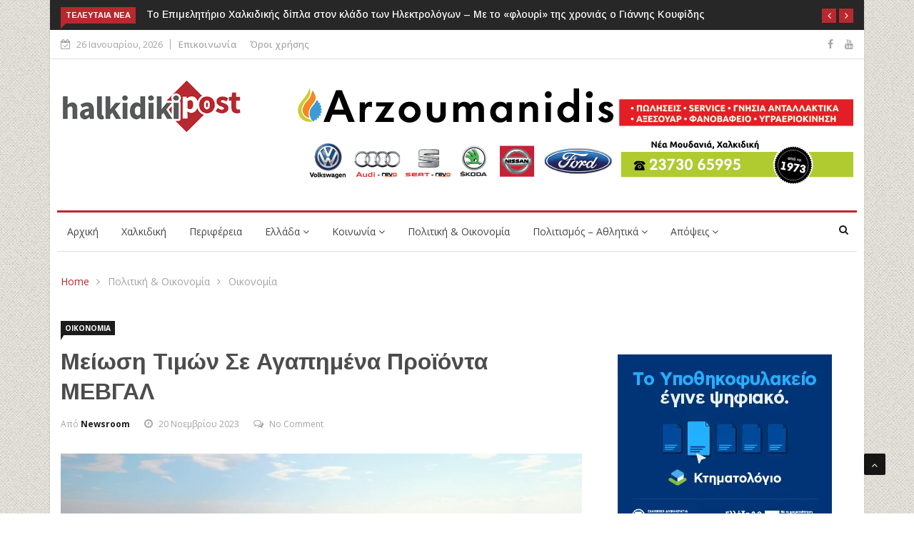

--- FILE ---
content_type: text/html; charset=UTF-8
request_url: https://www.halkidikipost.gr/2023/11/meiosi-timon-se-agapimena-proionta-mevgal/
body_size: 27586
content:

<!DOCTYPE html>
<html dir="ltr" lang="el" prefix="og: https://ogp.me/ns# fb: http://ogp.me/ns/fb#">
<head>
<meta charset="UTF-8">
<meta name="viewport" content="width=device-width">
<link rel="profile" href="http://gmpg.org/xfn/11">
<link rel="pingback" href="https://www.halkidikipost.gr/xmlrpc.php">
<!-- set faviocn-->
<title>Μείωση τιμών σε αγαπημένα προϊόντα ΜΕΒΓΑΛ - HalkidikiPost</title>

		<!-- All in One SEO 4.9.3 - aioseo.com -->
	<meta name="description" content="«Η δύναμη των καταναλωτών είναι η δύναμή μας». Με αυτή την αρχή η ΜΕΒΓΑΛ προχωρά σε μείωση τιμών, προκειμένου να εναρμονισθεί με τις σημερινές κοινωνικές ανάγκες στηρίζοντας την ελληνική οικογένεια. Με στόχο την αγοραστική ενδυνάμωση των ανθρώπων που επιλέγουν τα προϊόντα της η εταιρεία συμμετέχει στην πρωτοβουλία του Υπουργείου Ανάπτυξης «Μόνιμη Μείωση τιμών», την οποία" />
	<meta name="robots" content="max-image-preview:large" />
	<meta name="author" content="Newsroom"/>
	<link rel="canonical" href="https://www.halkidikipost.gr/2023/11/meiosi-timon-se-agapimena-proionta-mevgal/" />
	<meta name="generator" content="All in One SEO (AIOSEO) 4.9.3" />
		<meta property="og:locale" content="el_GR" />
		<meta property="og:site_name" content="HalkidikiPost - τα νέα της Χαλκιδικής" />
		<meta property="og:type" content="article" />
		<meta property="og:title" content="Μείωση τιμών σε αγαπημένα προϊόντα ΜΕΒΓΑΛ - HalkidikiPost" />
		<meta property="og:description" content="«Η δύναμη των καταναλωτών είναι η δύναμή μας». Με αυτή την αρχή η ΜΕΒΓΑΛ προχωρά σε μείωση τιμών, προκειμένου να εναρμονισθεί με τις σημερινές κοινωνικές ανάγκες στηρίζοντας την ελληνική οικογένεια. Με στόχο την αγοραστική ενδυνάμωση των ανθρώπων που επιλέγουν τα προϊόντα της η εταιρεία συμμετέχει στην πρωτοβουλία του Υπουργείου Ανάπτυξης «Μόνιμη Μείωση τιμών», την οποία" />
		<meta property="og:url" content="https://www.halkidikipost.gr/2023/11/meiosi-timon-se-agapimena-proionta-mevgal/" />
		<meta property="og:image" content="https://www.halkidikipost.gr/wp-content/uploads/2023/11/mevgal-3Β_.jpg" />
		<meta property="og:image:secure_url" content="https://www.halkidikipost.gr/wp-content/uploads/2023/11/mevgal-3Β_.jpg" />
		<meta property="og:image:width" content="1920" />
		<meta property="og:image:height" content="1080" />
		<meta property="article:published_time" content="2023-11-20T16:12:25+00:00" />
		<meta property="article:modified_time" content="2023-11-20T16:12:25+00:00" />
		<meta property="article:publisher" content="https://www.facebook.com/halkidikipost" />
		<meta name="twitter:card" content="summary_large_image" />
		<meta name="twitter:title" content="Μείωση τιμών σε αγαπημένα προϊόντα ΜΕΒΓΑΛ - HalkidikiPost" />
		<meta name="twitter:description" content="«Η δύναμη των καταναλωτών είναι η δύναμή μας». Με αυτή την αρχή η ΜΕΒΓΑΛ προχωρά σε μείωση τιμών, προκειμένου να εναρμονισθεί με τις σημερινές κοινωνικές ανάγκες στηρίζοντας την ελληνική οικογένεια. Με στόχο την αγοραστική ενδυνάμωση των ανθρώπων που επιλέγουν τα προϊόντα της η εταιρεία συμμετέχει στην πρωτοβουλία του Υπουργείου Ανάπτυξης «Μόνιμη Μείωση τιμών», την οποία" />
		<meta name="twitter:image" content="https://www.halkidikipost.gr/wp-content/uploads/2023/11/mevgal-3Β_.jpg" />
		<script type="application/ld+json" class="aioseo-schema">
			{"@context":"https:\/\/schema.org","@graph":[{"@type":"BlogPosting","@id":"https:\/\/www.halkidikipost.gr\/2023\/11\/meiosi-timon-se-agapimena-proionta-mevgal\/#blogposting","name":"\u039c\u03b5\u03af\u03c9\u03c3\u03b7 \u03c4\u03b9\u03bc\u03ce\u03bd \u03c3\u03b5 \u03b1\u03b3\u03b1\u03c0\u03b7\u03bc\u03ad\u03bd\u03b1 \u03c0\u03c1\u03bf\u03ca\u03cc\u03bd\u03c4\u03b1 \u039c\u0395\u0392\u0393\u0391\u039b - HalkidikiPost","headline":"\u039c\u03b5\u03af\u03c9\u03c3\u03b7 \u03c4\u03b9\u03bc\u03ce\u03bd \u03c3\u03b5 \u03b1\u03b3\u03b1\u03c0\u03b7\u03bc\u03ad\u03bd\u03b1 \u03c0\u03c1\u03bf\u03ca\u03cc\u03bd\u03c4\u03b1 \u039c\u0395\u0392\u0393\u0391\u039b","author":{"@id":"https:\/\/www.halkidikipost.gr\/author\/halkidikipost\/#author"},"publisher":{"@id":"https:\/\/www.halkidikipost.gr\/#organization"},"image":{"@type":"ImageObject","url":"https:\/\/www.halkidikipost.gr\/wp-content\/uploads\/2023\/11\/mevgal-3\u0392_.jpg","width":1920,"height":1080},"datePublished":"2023-11-20T16:12:25+03:00","dateModified":"2023-11-20T16:12:25+03:00","inLanguage":"el","mainEntityOfPage":{"@id":"https:\/\/www.halkidikipost.gr\/2023\/11\/meiosi-timon-se-agapimena-proionta-mevgal\/#webpage"},"isPartOf":{"@id":"https:\/\/www.halkidikipost.gr\/2023\/11\/meiosi-timon-se-agapimena-proionta-mevgal\/#webpage"},"articleSection":"\u039f\u03b9\u03ba\u03bf\u03bd\u03bf\u03bc\u03af\u03b1"},{"@type":"BreadcrumbList","@id":"https:\/\/www.halkidikipost.gr\/2023\/11\/meiosi-timon-se-agapimena-proionta-mevgal\/#breadcrumblist","itemListElement":[{"@type":"ListItem","@id":"https:\/\/www.halkidikipost.gr#listItem","position":1,"name":"Home","item":"https:\/\/www.halkidikipost.gr","nextItem":{"@type":"ListItem","@id":"https:\/\/www.halkidikipost.gr\/category\/politics\/#listItem","name":"\u03a0\u03bf\u03bb\u03b9\u03c4\u03b9\u03ba\u03ae &amp; \u039f\u03b9\u03ba\u03bf\u03bd\u03bf\u03bc\u03af\u03b1"}},{"@type":"ListItem","@id":"https:\/\/www.halkidikipost.gr\/category\/politics\/#listItem","position":2,"name":"\u03a0\u03bf\u03bb\u03b9\u03c4\u03b9\u03ba\u03ae &amp; \u039f\u03b9\u03ba\u03bf\u03bd\u03bf\u03bc\u03af\u03b1","item":"https:\/\/www.halkidikipost.gr\/category\/politics\/","nextItem":{"@type":"ListItem","@id":"https:\/\/www.halkidikipost.gr\/category\/politics\/oikonomia\/#listItem","name":"\u039f\u03b9\u03ba\u03bf\u03bd\u03bf\u03bc\u03af\u03b1"},"previousItem":{"@type":"ListItem","@id":"https:\/\/www.halkidikipost.gr#listItem","name":"Home"}},{"@type":"ListItem","@id":"https:\/\/www.halkidikipost.gr\/category\/politics\/oikonomia\/#listItem","position":3,"name":"\u039f\u03b9\u03ba\u03bf\u03bd\u03bf\u03bc\u03af\u03b1","item":"https:\/\/www.halkidikipost.gr\/category\/politics\/oikonomia\/","nextItem":{"@type":"ListItem","@id":"https:\/\/www.halkidikipost.gr\/2023\/11\/meiosi-timon-se-agapimena-proionta-mevgal\/#listItem","name":"\u039c\u03b5\u03af\u03c9\u03c3\u03b7 \u03c4\u03b9\u03bc\u03ce\u03bd \u03c3\u03b5 \u03b1\u03b3\u03b1\u03c0\u03b7\u03bc\u03ad\u03bd\u03b1 \u03c0\u03c1\u03bf\u03ca\u03cc\u03bd\u03c4\u03b1 \u039c\u0395\u0392\u0393\u0391\u039b"},"previousItem":{"@type":"ListItem","@id":"https:\/\/www.halkidikipost.gr\/category\/politics\/#listItem","name":"\u03a0\u03bf\u03bb\u03b9\u03c4\u03b9\u03ba\u03ae &amp; \u039f\u03b9\u03ba\u03bf\u03bd\u03bf\u03bc\u03af\u03b1"}},{"@type":"ListItem","@id":"https:\/\/www.halkidikipost.gr\/2023\/11\/meiosi-timon-se-agapimena-proionta-mevgal\/#listItem","position":4,"name":"\u039c\u03b5\u03af\u03c9\u03c3\u03b7 \u03c4\u03b9\u03bc\u03ce\u03bd \u03c3\u03b5 \u03b1\u03b3\u03b1\u03c0\u03b7\u03bc\u03ad\u03bd\u03b1 \u03c0\u03c1\u03bf\u03ca\u03cc\u03bd\u03c4\u03b1 \u039c\u0395\u0392\u0393\u0391\u039b","previousItem":{"@type":"ListItem","@id":"https:\/\/www.halkidikipost.gr\/category\/politics\/oikonomia\/#listItem","name":"\u039f\u03b9\u03ba\u03bf\u03bd\u03bf\u03bc\u03af\u03b1"}}]},{"@type":"Organization","@id":"https:\/\/www.halkidikipost.gr\/#organization","name":"HalkidikiPost","description":"\u03c4\u03b1 \u03bd\u03ad\u03b1 \u03c4\u03b7\u03c2 \u03a7\u03b1\u03bb\u03ba\u03b9\u03b4\u03b9\u03ba\u03ae\u03c2","url":"https:\/\/www.halkidikipost.gr\/","sameAs":["https:\/\/www.facebook.com\/halkidikipost"]},{"@type":"Person","@id":"https:\/\/www.halkidikipost.gr\/author\/halkidikipost\/#author","url":"https:\/\/www.halkidikipost.gr\/author\/halkidikipost\/","name":"Newsroom","image":{"@type":"ImageObject","@id":"https:\/\/www.halkidikipost.gr\/2023\/11\/meiosi-timon-se-agapimena-proionta-mevgal\/#authorImage","url":"https:\/\/secure.gravatar.com\/avatar\/294efdeefabfebeef32d3c99f85b80caaa4169c90f928c5377037def83353d81?s=96&d=mm&r=g","width":96,"height":96,"caption":"Newsroom"}},{"@type":"WebPage","@id":"https:\/\/www.halkidikipost.gr\/2023\/11\/meiosi-timon-se-agapimena-proionta-mevgal\/#webpage","url":"https:\/\/www.halkidikipost.gr\/2023\/11\/meiosi-timon-se-agapimena-proionta-mevgal\/","name":"\u039c\u03b5\u03af\u03c9\u03c3\u03b7 \u03c4\u03b9\u03bc\u03ce\u03bd \u03c3\u03b5 \u03b1\u03b3\u03b1\u03c0\u03b7\u03bc\u03ad\u03bd\u03b1 \u03c0\u03c1\u03bf\u03ca\u03cc\u03bd\u03c4\u03b1 \u039c\u0395\u0392\u0393\u0391\u039b - HalkidikiPost","description":"\u00ab\u0397 \u03b4\u03cd\u03bd\u03b1\u03bc\u03b7 \u03c4\u03c9\u03bd \u03ba\u03b1\u03c4\u03b1\u03bd\u03b1\u03bb\u03c9\u03c4\u03ce\u03bd \u03b5\u03af\u03bd\u03b1\u03b9 \u03b7 \u03b4\u03cd\u03bd\u03b1\u03bc\u03ae \u03bc\u03b1\u03c2\u00bb. \u039c\u03b5 \u03b1\u03c5\u03c4\u03ae \u03c4\u03b7\u03bd \u03b1\u03c1\u03c7\u03ae \u03b7 \u039c\u0395\u0392\u0393\u0391\u039b \u03c0\u03c1\u03bf\u03c7\u03c9\u03c1\u03ac \u03c3\u03b5 \u03bc\u03b5\u03af\u03c9\u03c3\u03b7 \u03c4\u03b9\u03bc\u03ce\u03bd, \u03c0\u03c1\u03bf\u03ba\u03b5\u03b9\u03bc\u03ad\u03bd\u03bf\u03c5 \u03bd\u03b1 \u03b5\u03bd\u03b1\u03c1\u03bc\u03bf\u03bd\u03b9\u03c3\u03b8\u03b5\u03af \u03bc\u03b5 \u03c4\u03b9\u03c2 \u03c3\u03b7\u03bc\u03b5\u03c1\u03b9\u03bd\u03ad\u03c2 \u03ba\u03bf\u03b9\u03bd\u03c9\u03bd\u03b9\u03ba\u03ad\u03c2 \u03b1\u03bd\u03ac\u03b3\u03ba\u03b5\u03c2 \u03c3\u03c4\u03b7\u03c1\u03af\u03b6\u03bf\u03bd\u03c4\u03b1\u03c2 \u03c4\u03b7\u03bd \u03b5\u03bb\u03bb\u03b7\u03bd\u03b9\u03ba\u03ae \u03bf\u03b9\u03ba\u03bf\u03b3\u03ad\u03bd\u03b5\u03b9\u03b1. \u039c\u03b5 \u03c3\u03c4\u03cc\u03c7\u03bf \u03c4\u03b7\u03bd \u03b1\u03b3\u03bf\u03c1\u03b1\u03c3\u03c4\u03b9\u03ba\u03ae \u03b5\u03bd\u03b4\u03c5\u03bd\u03ac\u03bc\u03c9\u03c3\u03b7 \u03c4\u03c9\u03bd \u03b1\u03bd\u03b8\u03c1\u03ce\u03c0\u03c9\u03bd \u03c0\u03bf\u03c5 \u03b5\u03c0\u03b9\u03bb\u03ad\u03b3\u03bf\u03c5\u03bd \u03c4\u03b1 \u03c0\u03c1\u03bf\u03ca\u03cc\u03bd\u03c4\u03b1 \u03c4\u03b7\u03c2 \u03b7 \u03b5\u03c4\u03b1\u03b9\u03c1\u03b5\u03af\u03b1 \u03c3\u03c5\u03bc\u03bc\u03b5\u03c4\u03ad\u03c7\u03b5\u03b9 \u03c3\u03c4\u03b7\u03bd \u03c0\u03c1\u03c9\u03c4\u03bf\u03b2\u03bf\u03c5\u03bb\u03af\u03b1 \u03c4\u03bf\u03c5 \u03a5\u03c0\u03bf\u03c5\u03c1\u03b3\u03b5\u03af\u03bf\u03c5 \u0391\u03bd\u03ac\u03c0\u03c4\u03c5\u03be\u03b7\u03c2 \u00ab\u039c\u03cc\u03bd\u03b9\u03bc\u03b7 \u039c\u03b5\u03af\u03c9\u03c3\u03b7 \u03c4\u03b9\u03bc\u03ce\u03bd\u00bb, \u03c4\u03b7\u03bd \u03bf\u03c0\u03bf\u03af\u03b1","inLanguage":"el","isPartOf":{"@id":"https:\/\/www.halkidikipost.gr\/#website"},"breadcrumb":{"@id":"https:\/\/www.halkidikipost.gr\/2023\/11\/meiosi-timon-se-agapimena-proionta-mevgal\/#breadcrumblist"},"author":{"@id":"https:\/\/www.halkidikipost.gr\/author\/halkidikipost\/#author"},"creator":{"@id":"https:\/\/www.halkidikipost.gr\/author\/halkidikipost\/#author"},"image":{"@type":"ImageObject","url":"https:\/\/www.halkidikipost.gr\/wp-content\/uploads\/2023\/11\/mevgal-3\u0392_.jpg","@id":"https:\/\/www.halkidikipost.gr\/2023\/11\/meiosi-timon-se-agapimena-proionta-mevgal\/#mainImage","width":1920,"height":1080},"primaryImageOfPage":{"@id":"https:\/\/www.halkidikipost.gr\/2023\/11\/meiosi-timon-se-agapimena-proionta-mevgal\/#mainImage"},"datePublished":"2023-11-20T16:12:25+03:00","dateModified":"2023-11-20T16:12:25+03:00"},{"@type":"WebSite","@id":"https:\/\/www.halkidikipost.gr\/#website","url":"https:\/\/www.halkidikipost.gr\/","name":"HalkidikiPost","description":"\u03c4\u03b1 \u03bd\u03ad\u03b1 \u03c4\u03b7\u03c2 \u03a7\u03b1\u03bb\u03ba\u03b9\u03b4\u03b9\u03ba\u03ae\u03c2","inLanguage":"el","publisher":{"@id":"https:\/\/www.halkidikipost.gr\/#organization"}}]}
		</script>
		<!-- All in One SEO -->

<link rel='dns-prefetch' href='//platform-api.sharethis.com' />
<link rel='dns-prefetch' href='//www.googletagmanager.com' />
<link rel='dns-prefetch' href='//fonts.googleapis.com' />
<link rel='preconnect' href='https://fonts.gstatic.com' crossorigin />
<link rel="alternate" type="application/rss+xml" title="Ροή RSS &raquo; HalkidikiPost" href="https://www.halkidikipost.gr/feed/" />
<link rel="alternate" type="application/rss+xml" title="Ροή Σχολίων &raquo; HalkidikiPost" href="https://www.halkidikipost.gr/comments/feed/" />
<link rel="alternate" type="application/rss+xml" title="Ροή Σχολίων HalkidikiPost &raquo; Μείωση τιμών σε αγαπημένα προϊόντα ΜΕΒΓΑΛ" href="https://www.halkidikipost.gr/2023/11/meiosi-timon-se-agapimena-proionta-mevgal/feed/" />
<link rel="alternate" title="oEmbed (JSON)" type="application/json+oembed" href="https://www.halkidikipost.gr/wp-json/oembed/1.0/embed?url=https%3A%2F%2Fwww.halkidikipost.gr%2F2023%2F11%2Fmeiosi-timon-se-agapimena-proionta-mevgal%2F" />
<link rel="alternate" title="oEmbed (XML)" type="text/xml+oembed" href="https://www.halkidikipost.gr/wp-json/oembed/1.0/embed?url=https%3A%2F%2Fwww.halkidikipost.gr%2F2023%2F11%2Fmeiosi-timon-se-agapimena-proionta-mevgal%2F&#038;format=xml" />
		<!-- This site uses the Google Analytics by MonsterInsights plugin v9.11.1 - Using Analytics tracking - https://www.monsterinsights.com/ -->
							<script src="//www.googletagmanager.com/gtag/js?id=G-ERKQQQ96P5"  data-cfasync="false" data-wpfc-render="false" type="text/javascript" async></script>
			<script data-cfasync="false" data-wpfc-render="false" type="text/javascript">
				var mi_version = '9.11.1';
				var mi_track_user = true;
				var mi_no_track_reason = '';
								var MonsterInsightsDefaultLocations = {"page_location":"https:\/\/www.halkidikipost.gr\/2023\/11\/meiosi-timon-se-agapimena-proionta-mevgal\/"};
								if ( typeof MonsterInsightsPrivacyGuardFilter === 'function' ) {
					var MonsterInsightsLocations = (typeof MonsterInsightsExcludeQuery === 'object') ? MonsterInsightsPrivacyGuardFilter( MonsterInsightsExcludeQuery ) : MonsterInsightsPrivacyGuardFilter( MonsterInsightsDefaultLocations );
				} else {
					var MonsterInsightsLocations = (typeof MonsterInsightsExcludeQuery === 'object') ? MonsterInsightsExcludeQuery : MonsterInsightsDefaultLocations;
				}

								var disableStrs = [
										'ga-disable-G-ERKQQQ96P5',
									];

				/* Function to detect opted out users */
				function __gtagTrackerIsOptedOut() {
					for (var index = 0; index < disableStrs.length; index++) {
						if (document.cookie.indexOf(disableStrs[index] + '=true') > -1) {
							return true;
						}
					}

					return false;
				}

				/* Disable tracking if the opt-out cookie exists. */
				if (__gtagTrackerIsOptedOut()) {
					for (var index = 0; index < disableStrs.length; index++) {
						window[disableStrs[index]] = true;
					}
				}

				/* Opt-out function */
				function __gtagTrackerOptout() {
					for (var index = 0; index < disableStrs.length; index++) {
						document.cookie = disableStrs[index] + '=true; expires=Thu, 31 Dec 2099 23:59:59 UTC; path=/';
						window[disableStrs[index]] = true;
					}
				}

				if ('undefined' === typeof gaOptout) {
					function gaOptout() {
						__gtagTrackerOptout();
					}
				}
								window.dataLayer = window.dataLayer || [];

				window.MonsterInsightsDualTracker = {
					helpers: {},
					trackers: {},
				};
				if (mi_track_user) {
					function __gtagDataLayer() {
						dataLayer.push(arguments);
					}

					function __gtagTracker(type, name, parameters) {
						if (!parameters) {
							parameters = {};
						}

						if (parameters.send_to) {
							__gtagDataLayer.apply(null, arguments);
							return;
						}

						if (type === 'event') {
														parameters.send_to = monsterinsights_frontend.v4_id;
							var hookName = name;
							if (typeof parameters['event_category'] !== 'undefined') {
								hookName = parameters['event_category'] + ':' + name;
							}

							if (typeof MonsterInsightsDualTracker.trackers[hookName] !== 'undefined') {
								MonsterInsightsDualTracker.trackers[hookName](parameters);
							} else {
								__gtagDataLayer('event', name, parameters);
							}
							
						} else {
							__gtagDataLayer.apply(null, arguments);
						}
					}

					__gtagTracker('js', new Date());
					__gtagTracker('set', {
						'developer_id.dZGIzZG': true,
											});
					if ( MonsterInsightsLocations.page_location ) {
						__gtagTracker('set', MonsterInsightsLocations);
					}
										__gtagTracker('config', 'G-ERKQQQ96P5', {"forceSSL":"true"} );
										window.gtag = __gtagTracker;										(function () {
						/* https://developers.google.com/analytics/devguides/collection/analyticsjs/ */
						/* ga and __gaTracker compatibility shim. */
						var noopfn = function () {
							return null;
						};
						var newtracker = function () {
							return new Tracker();
						};
						var Tracker = function () {
							return null;
						};
						var p = Tracker.prototype;
						p.get = noopfn;
						p.set = noopfn;
						p.send = function () {
							var args = Array.prototype.slice.call(arguments);
							args.unshift('send');
							__gaTracker.apply(null, args);
						};
						var __gaTracker = function () {
							var len = arguments.length;
							if (len === 0) {
								return;
							}
							var f = arguments[len - 1];
							if (typeof f !== 'object' || f === null || typeof f.hitCallback !== 'function') {
								if ('send' === arguments[0]) {
									var hitConverted, hitObject = false, action;
									if ('event' === arguments[1]) {
										if ('undefined' !== typeof arguments[3]) {
											hitObject = {
												'eventAction': arguments[3],
												'eventCategory': arguments[2],
												'eventLabel': arguments[4],
												'value': arguments[5] ? arguments[5] : 1,
											}
										}
									}
									if ('pageview' === arguments[1]) {
										if ('undefined' !== typeof arguments[2]) {
											hitObject = {
												'eventAction': 'page_view',
												'page_path': arguments[2],
											}
										}
									}
									if (typeof arguments[2] === 'object') {
										hitObject = arguments[2];
									}
									if (typeof arguments[5] === 'object') {
										Object.assign(hitObject, arguments[5]);
									}
									if ('undefined' !== typeof arguments[1].hitType) {
										hitObject = arguments[1];
										if ('pageview' === hitObject.hitType) {
											hitObject.eventAction = 'page_view';
										}
									}
									if (hitObject) {
										action = 'timing' === arguments[1].hitType ? 'timing_complete' : hitObject.eventAction;
										hitConverted = mapArgs(hitObject);
										__gtagTracker('event', action, hitConverted);
									}
								}
								return;
							}

							function mapArgs(args) {
								var arg, hit = {};
								var gaMap = {
									'eventCategory': 'event_category',
									'eventAction': 'event_action',
									'eventLabel': 'event_label',
									'eventValue': 'event_value',
									'nonInteraction': 'non_interaction',
									'timingCategory': 'event_category',
									'timingVar': 'name',
									'timingValue': 'value',
									'timingLabel': 'event_label',
									'page': 'page_path',
									'location': 'page_location',
									'title': 'page_title',
									'referrer' : 'page_referrer',
								};
								for (arg in args) {
																		if (!(!args.hasOwnProperty(arg) || !gaMap.hasOwnProperty(arg))) {
										hit[gaMap[arg]] = args[arg];
									} else {
										hit[arg] = args[arg];
									}
								}
								return hit;
							}

							try {
								f.hitCallback();
							} catch (ex) {
							}
						};
						__gaTracker.create = newtracker;
						__gaTracker.getByName = newtracker;
						__gaTracker.getAll = function () {
							return [];
						};
						__gaTracker.remove = noopfn;
						__gaTracker.loaded = true;
						window['__gaTracker'] = __gaTracker;
					})();
									} else {
										console.log("");
					(function () {
						function __gtagTracker() {
							return null;
						}

						window['__gtagTracker'] = __gtagTracker;
						window['gtag'] = __gtagTracker;
					})();
									}
			</script>
							<!-- / Google Analytics by MonsterInsights -->
		<style id='wp-img-auto-sizes-contain-inline-css' type='text/css'>
img:is([sizes=auto i],[sizes^="auto," i]){contain-intrinsic-size:3000px 1500px}
/*# sourceURL=wp-img-auto-sizes-contain-inline-css */
</style>

<style id='wp-emoji-styles-inline-css' type='text/css'>

	img.wp-smiley, img.emoji {
		display: inline !important;
		border: none !important;
		box-shadow: none !important;
		height: 1em !important;
		width: 1em !important;
		margin: 0 0.07em !important;
		vertical-align: -0.1em !important;
		background: none !important;
		padding: 0 !important;
	}
/*# sourceURL=wp-emoji-styles-inline-css */
</style>
<link rel='stylesheet' id='wp-block-library-css' href='https://www.halkidikipost.gr/wp-includes/css/dist/block-library/style.min.css?ver=6.9' type='text/css' media='all' />
<style id='wp-block-library-theme-inline-css' type='text/css'>
.wp-block-audio :where(figcaption){color:#555;font-size:13px;text-align:center}.is-dark-theme .wp-block-audio :where(figcaption){color:#ffffffa6}.wp-block-audio{margin:0 0 1em}.wp-block-code{border:1px solid #ccc;border-radius:4px;font-family:Menlo,Consolas,monaco,monospace;padding:.8em 1em}.wp-block-embed :where(figcaption){color:#555;font-size:13px;text-align:center}.is-dark-theme .wp-block-embed :where(figcaption){color:#ffffffa6}.wp-block-embed{margin:0 0 1em}.blocks-gallery-caption{color:#555;font-size:13px;text-align:center}.is-dark-theme .blocks-gallery-caption{color:#ffffffa6}:root :where(.wp-block-image figcaption){color:#555;font-size:13px;text-align:center}.is-dark-theme :root :where(.wp-block-image figcaption){color:#ffffffa6}.wp-block-image{margin:0 0 1em}.wp-block-pullquote{border-bottom:4px solid;border-top:4px solid;color:currentColor;margin-bottom:1.75em}.wp-block-pullquote :where(cite),.wp-block-pullquote :where(footer),.wp-block-pullquote__citation{color:currentColor;font-size:.8125em;font-style:normal;text-transform:uppercase}.wp-block-quote{border-left:.25em solid;margin:0 0 1.75em;padding-left:1em}.wp-block-quote cite,.wp-block-quote footer{color:currentColor;font-size:.8125em;font-style:normal;position:relative}.wp-block-quote:where(.has-text-align-right){border-left:none;border-right:.25em solid;padding-left:0;padding-right:1em}.wp-block-quote:where(.has-text-align-center){border:none;padding-left:0}.wp-block-quote.is-large,.wp-block-quote.is-style-large,.wp-block-quote:where(.is-style-plain){border:none}.wp-block-search .wp-block-search__label{font-weight:700}.wp-block-search__button{border:1px solid #ccc;padding:.375em .625em}:where(.wp-block-group.has-background){padding:1.25em 2.375em}.wp-block-separator.has-css-opacity{opacity:.4}.wp-block-separator{border:none;border-bottom:2px solid;margin-left:auto;margin-right:auto}.wp-block-separator.has-alpha-channel-opacity{opacity:1}.wp-block-separator:not(.is-style-wide):not(.is-style-dots){width:100px}.wp-block-separator.has-background:not(.is-style-dots){border-bottom:none;height:1px}.wp-block-separator.has-background:not(.is-style-wide):not(.is-style-dots){height:2px}.wp-block-table{margin:0 0 1em}.wp-block-table td,.wp-block-table th{word-break:normal}.wp-block-table :where(figcaption){color:#555;font-size:13px;text-align:center}.is-dark-theme .wp-block-table :where(figcaption){color:#ffffffa6}.wp-block-video :where(figcaption){color:#555;font-size:13px;text-align:center}.is-dark-theme .wp-block-video :where(figcaption){color:#ffffffa6}.wp-block-video{margin:0 0 1em}:root :where(.wp-block-template-part.has-background){margin-bottom:0;margin-top:0;padding:1.25em 2.375em}
/*# sourceURL=/wp-includes/css/dist/block-library/theme.min.css */
</style>
<style id='classic-theme-styles-inline-css' type='text/css'>
/*! This file is auto-generated */
.wp-block-button__link{color:#fff;background-color:#32373c;border-radius:9999px;box-shadow:none;text-decoration:none;padding:calc(.667em + 2px) calc(1.333em + 2px);font-size:1.125em}.wp-block-file__button{background:#32373c;color:#fff;text-decoration:none}
/*# sourceURL=/wp-includes/css/classic-themes.min.css */
</style>
<link rel='stylesheet' id='aioseo/css/src/vue/standalone/blocks/table-of-contents/global.scss-css' href='https://www.halkidikipost.gr/wp-content/plugins/all-in-one-seo-pack/dist/Lite/assets/css/table-of-contents/global.e90f6d47.css?ver=4.9.3' type='text/css' media='all' />
<style id='global-styles-inline-css' type='text/css'>
:root{--wp--preset--aspect-ratio--square: 1;--wp--preset--aspect-ratio--4-3: 4/3;--wp--preset--aspect-ratio--3-4: 3/4;--wp--preset--aspect-ratio--3-2: 3/2;--wp--preset--aspect-ratio--2-3: 2/3;--wp--preset--aspect-ratio--16-9: 16/9;--wp--preset--aspect-ratio--9-16: 9/16;--wp--preset--color--black: #000000;--wp--preset--color--cyan-bluish-gray: #abb8c3;--wp--preset--color--white: #ffffff;--wp--preset--color--pale-pink: #f78da7;--wp--preset--color--vivid-red: #cf2e2e;--wp--preset--color--luminous-vivid-orange: #ff6900;--wp--preset--color--luminous-vivid-amber: #fcb900;--wp--preset--color--light-green-cyan: #7bdcb5;--wp--preset--color--vivid-green-cyan: #00d084;--wp--preset--color--pale-cyan-blue: #8ed1fc;--wp--preset--color--vivid-cyan-blue: #0693e3;--wp--preset--color--vivid-purple: #9b51e0;--wp--preset--gradient--vivid-cyan-blue-to-vivid-purple: linear-gradient(135deg,rgb(6,147,227) 0%,rgb(155,81,224) 100%);--wp--preset--gradient--light-green-cyan-to-vivid-green-cyan: linear-gradient(135deg,rgb(122,220,180) 0%,rgb(0,208,130) 100%);--wp--preset--gradient--luminous-vivid-amber-to-luminous-vivid-orange: linear-gradient(135deg,rgb(252,185,0) 0%,rgb(255,105,0) 100%);--wp--preset--gradient--luminous-vivid-orange-to-vivid-red: linear-gradient(135deg,rgb(255,105,0) 0%,rgb(207,46,46) 100%);--wp--preset--gradient--very-light-gray-to-cyan-bluish-gray: linear-gradient(135deg,rgb(238,238,238) 0%,rgb(169,184,195) 100%);--wp--preset--gradient--cool-to-warm-spectrum: linear-gradient(135deg,rgb(74,234,220) 0%,rgb(151,120,209) 20%,rgb(207,42,186) 40%,rgb(238,44,130) 60%,rgb(251,105,98) 80%,rgb(254,248,76) 100%);--wp--preset--gradient--blush-light-purple: linear-gradient(135deg,rgb(255,206,236) 0%,rgb(152,150,240) 100%);--wp--preset--gradient--blush-bordeaux: linear-gradient(135deg,rgb(254,205,165) 0%,rgb(254,45,45) 50%,rgb(107,0,62) 100%);--wp--preset--gradient--luminous-dusk: linear-gradient(135deg,rgb(255,203,112) 0%,rgb(199,81,192) 50%,rgb(65,88,208) 100%);--wp--preset--gradient--pale-ocean: linear-gradient(135deg,rgb(255,245,203) 0%,rgb(182,227,212) 50%,rgb(51,167,181) 100%);--wp--preset--gradient--electric-grass: linear-gradient(135deg,rgb(202,248,128) 0%,rgb(113,206,126) 100%);--wp--preset--gradient--midnight: linear-gradient(135deg,rgb(2,3,129) 0%,rgb(40,116,252) 100%);--wp--preset--font-size--small: 13px;--wp--preset--font-size--medium: 20px;--wp--preset--font-size--large: 36px;--wp--preset--font-size--x-large: 42px;--wp--preset--spacing--20: 0.44rem;--wp--preset--spacing--30: 0.67rem;--wp--preset--spacing--40: 1rem;--wp--preset--spacing--50: 1.5rem;--wp--preset--spacing--60: 2.25rem;--wp--preset--spacing--70: 3.38rem;--wp--preset--spacing--80: 5.06rem;--wp--preset--shadow--natural: 6px 6px 9px rgba(0, 0, 0, 0.2);--wp--preset--shadow--deep: 12px 12px 50px rgba(0, 0, 0, 0.4);--wp--preset--shadow--sharp: 6px 6px 0px rgba(0, 0, 0, 0.2);--wp--preset--shadow--outlined: 6px 6px 0px -3px rgb(255, 255, 255), 6px 6px rgb(0, 0, 0);--wp--preset--shadow--crisp: 6px 6px 0px rgb(0, 0, 0);}:where(.is-layout-flex){gap: 0.5em;}:where(.is-layout-grid){gap: 0.5em;}body .is-layout-flex{display: flex;}.is-layout-flex{flex-wrap: wrap;align-items: center;}.is-layout-flex > :is(*, div){margin: 0;}body .is-layout-grid{display: grid;}.is-layout-grid > :is(*, div){margin: 0;}:where(.wp-block-columns.is-layout-flex){gap: 2em;}:where(.wp-block-columns.is-layout-grid){gap: 2em;}:where(.wp-block-post-template.is-layout-flex){gap: 1.25em;}:where(.wp-block-post-template.is-layout-grid){gap: 1.25em;}.has-black-color{color: var(--wp--preset--color--black) !important;}.has-cyan-bluish-gray-color{color: var(--wp--preset--color--cyan-bluish-gray) !important;}.has-white-color{color: var(--wp--preset--color--white) !important;}.has-pale-pink-color{color: var(--wp--preset--color--pale-pink) !important;}.has-vivid-red-color{color: var(--wp--preset--color--vivid-red) !important;}.has-luminous-vivid-orange-color{color: var(--wp--preset--color--luminous-vivid-orange) !important;}.has-luminous-vivid-amber-color{color: var(--wp--preset--color--luminous-vivid-amber) !important;}.has-light-green-cyan-color{color: var(--wp--preset--color--light-green-cyan) !important;}.has-vivid-green-cyan-color{color: var(--wp--preset--color--vivid-green-cyan) !important;}.has-pale-cyan-blue-color{color: var(--wp--preset--color--pale-cyan-blue) !important;}.has-vivid-cyan-blue-color{color: var(--wp--preset--color--vivid-cyan-blue) !important;}.has-vivid-purple-color{color: var(--wp--preset--color--vivid-purple) !important;}.has-black-background-color{background-color: var(--wp--preset--color--black) !important;}.has-cyan-bluish-gray-background-color{background-color: var(--wp--preset--color--cyan-bluish-gray) !important;}.has-white-background-color{background-color: var(--wp--preset--color--white) !important;}.has-pale-pink-background-color{background-color: var(--wp--preset--color--pale-pink) !important;}.has-vivid-red-background-color{background-color: var(--wp--preset--color--vivid-red) !important;}.has-luminous-vivid-orange-background-color{background-color: var(--wp--preset--color--luminous-vivid-orange) !important;}.has-luminous-vivid-amber-background-color{background-color: var(--wp--preset--color--luminous-vivid-amber) !important;}.has-light-green-cyan-background-color{background-color: var(--wp--preset--color--light-green-cyan) !important;}.has-vivid-green-cyan-background-color{background-color: var(--wp--preset--color--vivid-green-cyan) !important;}.has-pale-cyan-blue-background-color{background-color: var(--wp--preset--color--pale-cyan-blue) !important;}.has-vivid-cyan-blue-background-color{background-color: var(--wp--preset--color--vivid-cyan-blue) !important;}.has-vivid-purple-background-color{background-color: var(--wp--preset--color--vivid-purple) !important;}.has-black-border-color{border-color: var(--wp--preset--color--black) !important;}.has-cyan-bluish-gray-border-color{border-color: var(--wp--preset--color--cyan-bluish-gray) !important;}.has-white-border-color{border-color: var(--wp--preset--color--white) !important;}.has-pale-pink-border-color{border-color: var(--wp--preset--color--pale-pink) !important;}.has-vivid-red-border-color{border-color: var(--wp--preset--color--vivid-red) !important;}.has-luminous-vivid-orange-border-color{border-color: var(--wp--preset--color--luminous-vivid-orange) !important;}.has-luminous-vivid-amber-border-color{border-color: var(--wp--preset--color--luminous-vivid-amber) !important;}.has-light-green-cyan-border-color{border-color: var(--wp--preset--color--light-green-cyan) !important;}.has-vivid-green-cyan-border-color{border-color: var(--wp--preset--color--vivid-green-cyan) !important;}.has-pale-cyan-blue-border-color{border-color: var(--wp--preset--color--pale-cyan-blue) !important;}.has-vivid-cyan-blue-border-color{border-color: var(--wp--preset--color--vivid-cyan-blue) !important;}.has-vivid-purple-border-color{border-color: var(--wp--preset--color--vivid-purple) !important;}.has-vivid-cyan-blue-to-vivid-purple-gradient-background{background: var(--wp--preset--gradient--vivid-cyan-blue-to-vivid-purple) !important;}.has-light-green-cyan-to-vivid-green-cyan-gradient-background{background: var(--wp--preset--gradient--light-green-cyan-to-vivid-green-cyan) !important;}.has-luminous-vivid-amber-to-luminous-vivid-orange-gradient-background{background: var(--wp--preset--gradient--luminous-vivid-amber-to-luminous-vivid-orange) !important;}.has-luminous-vivid-orange-to-vivid-red-gradient-background{background: var(--wp--preset--gradient--luminous-vivid-orange-to-vivid-red) !important;}.has-very-light-gray-to-cyan-bluish-gray-gradient-background{background: var(--wp--preset--gradient--very-light-gray-to-cyan-bluish-gray) !important;}.has-cool-to-warm-spectrum-gradient-background{background: var(--wp--preset--gradient--cool-to-warm-spectrum) !important;}.has-blush-light-purple-gradient-background{background: var(--wp--preset--gradient--blush-light-purple) !important;}.has-blush-bordeaux-gradient-background{background: var(--wp--preset--gradient--blush-bordeaux) !important;}.has-luminous-dusk-gradient-background{background: var(--wp--preset--gradient--luminous-dusk) !important;}.has-pale-ocean-gradient-background{background: var(--wp--preset--gradient--pale-ocean) !important;}.has-electric-grass-gradient-background{background: var(--wp--preset--gradient--electric-grass) !important;}.has-midnight-gradient-background{background: var(--wp--preset--gradient--midnight) !important;}.has-small-font-size{font-size: var(--wp--preset--font-size--small) !important;}.has-medium-font-size{font-size: var(--wp--preset--font-size--medium) !important;}.has-large-font-size{font-size: var(--wp--preset--font-size--large) !important;}.has-x-large-font-size{font-size: var(--wp--preset--font-size--x-large) !important;}
:where(.wp-block-post-template.is-layout-flex){gap: 1.25em;}:where(.wp-block-post-template.is-layout-grid){gap: 1.25em;}
:where(.wp-block-term-template.is-layout-flex){gap: 1.25em;}:where(.wp-block-term-template.is-layout-grid){gap: 1.25em;}
:where(.wp-block-columns.is-layout-flex){gap: 2em;}:where(.wp-block-columns.is-layout-grid){gap: 2em;}
:root :where(.wp-block-pullquote){font-size: 1.5em;line-height: 1.6;}
/*# sourceURL=global-styles-inline-css */
</style>
<link rel='stylesheet' id='fontawesome-five-css-css' href='https://www.halkidikipost.gr/wp-content/plugins/accesspress-social-counter/css/fontawesome-all.css?ver=1.9.2' type='text/css' media='all' />
<link rel='stylesheet' id='apsc-frontend-css-css' href='https://www.halkidikipost.gr/wp-content/plugins/accesspress-social-counter/css/frontend.css?ver=1.9.2' type='text/css' media='all' />
<link rel='stylesheet' id='titan-adminbar-styles-css' href='https://www.halkidikipost.gr/wp-content/plugins/anti-spam/assets/css/admin-bar.css?ver=7.4.0' type='text/css' media='all' />
<link rel='stylesheet' id='contact-form-7-css' href='https://www.halkidikipost.gr/wp-content/plugins/contact-form-7/includes/css/styles.css?ver=6.1.4' type='text/css' media='all' />
<link rel='stylesheet' id='dashicons-css' href='https://www.halkidikipost.gr/wp-includes/css/dashicons.min.css?ver=6.9' type='text/css' media='all' />
<link rel='stylesheet' id='wpmm_fontawesome_css-css' href='https://www.halkidikipost.gr/wp-content/plugins/wp-megamenu/assets/font-awesome-4.7.0/css/font-awesome.min.css?ver=4.7.0' type='text/css' media='all' />
<link rel='stylesheet' id='wpmm_css-css' href='https://www.halkidikipost.gr/wp-content/plugins/wp-megamenu/assets/css/wpmm.css?ver=1.4.2' type='text/css' media='all' />
<link rel='stylesheet' id='wp_megamenu_generated_css-css' href='https://www.halkidikipost.gr/wp-content/uploads/wp-megamenu/wp-megamenu.css?ver=1.4.2' type='text/css' media='all' />
<link rel='stylesheet' id='featuresbox_css-css' href='https://www.halkidikipost.gr/wp-content/plugins/wp-megamenu/addons/wpmm-featuresbox/wpmm-featuresbox.css?ver=1' type='text/css' media='all' />
<link rel='stylesheet' id='postgrid_css-css' href='https://www.halkidikipost.gr/wp-content/plugins/wp-megamenu/addons/wpmm-gridpost/wpmm-gridpost.css?ver=1' type='text/css' media='all' />
<link rel='stylesheet' id='google-fonts-css' href='https://fonts.googleapis.com/css?family=Open%2BSans%3A300%2C400%2C600%2C700%7CArimo%3A400%2C700&#038;subset=latin%2Clatin-ext' type='text/css' media='all' />
<link rel='stylesheet' id='bootstrap-css' href='https://www.halkidikipost.gr/wp-content/themes/news247/css/bootstrap.min.css?ver=all' type='text/css' media='all' />
<link rel='stylesheet' id='font-awesome-css' href='https://www.halkidikipost.gr/wp-content/plugins/elementor/assets/lib/font-awesome/css/font-awesome.min.css?ver=4.7.0' type='text/css' media='all' />
<link rel='stylesheet' id='news247-wp-css' href='https://www.halkidikipost.gr/wp-content/themes/news247/css/bootstrap-wp.css?ver=all' type='text/css' media='all' />
<link rel='stylesheet' id='magnific-popup-css' href='https://www.halkidikipost.gr/wp-content/themes/news247/css/magnific-popup.css?ver=all' type='text/css' media='all' />
<link rel='stylesheet' id='owl.theme.default-css' href='https://www.halkidikipost.gr/wp-content/themes/news247/css/owl.theme.default.css?ver=all' type='text/css' media='all' />
<link rel='stylesheet' id='lightbox-css' href='https://www.halkidikipost.gr/wp-content/themes/news247/css/lightbox.css?ver=all' type='text/css' media='all' />
<link rel='stylesheet' id='news247-style-css' href='https://www.halkidikipost.gr/wp-content/themes/news247/style.css?ver=6.9' type='text/css' media='all' />
<style id='news247-style-inline-css' type='text/css'>
.site-nav-inner{text-align:left;}.logo-header-inner{text-align:left;}a, a:visited, a:focus,.topbar .top-menu li a:hover,
                ul.main-menu>li:hover>a,
                ul.main-menu li ul li:hover > a,.navbar-header .navbar-toggle .menu-text:hover,
                .nav-solid ul.navbar-nav > li:hover > a, .nav-solid ul.navbar-nav > li.active > a,
                .blog-entry-footer a:hover,.blog-share-button ul li a:hover,.copyright-info i,
                .widget ul.nav>li>a:hover,.post-meta span i,.more-link:hover, .social-icons a:hover,
                .entry-header .page-title a:hover,.post-navigation span:hover,.post-navigation h3:hover,
                .authors-social a:hover,.related-item-content .border-overlay-content .post-cat a,
                .related-post .entry-title a:hover,.related-post .post-cat a:hover,
                .recent-posts .post-info .entry-title a:hover,
                .sidebar .widget_categories ul.nav  li:hover a,.sidebar .widget_archive ul li:hover a,
                .sidebar .widget_pages  ul li:hover a,.sidebar .widget_meta  ul li:hover a,
                .sidebar .widget_recent_comments  ul li:hover a,.sidebar .widget_recent_entries  ul li:hover a,
                .border-overlay-content .entry-title a:hover,
                .border-overlay-content .post-cat a:hover,.slider-content .post-cat a:hover,
                .slider-content .entry-title a:hover,.top-social li a:hover,
                .header .top-social li a:hover,.blog-header h2.page-title a:hover,
                a.more-link,.entry-meta .entry-meta-list i,.entry-comment a:hover,
                .social-button li a:hover,.nav-search:hover,.promo-center-content h3:hover a,
                .entry-post-meta .publish-date a:hover,
                #responsive-menu ul li a:hover,.owl-theme .owl-nav .owl-prev,.owl-theme .owl-nav .owl-next,
                .box-slider-meta .comment a:hover,.box-slider-meta .author a:hover,
                .most-meta-category a,.most-view-item-content .entry-title a:hover,
                .editor-meta-category a:hover,.ediotr-grid-content .entry-title a:hover,
                .editor-box-meta .author a:hover,.entry-blog .entry-post-title a:hover,
                .entry-post-footer-wrap a.readmore-blog:hover,

                .woocommerce ul.products li.product .woocommerce-loop-product__title:hover,

                .entry-post-footer-wrap span a:hover,.recent-posts-widget .post-info .entry-title a:hover,
                .recent-posts-widget .post-info .post-title a:hover,
                .editor-item-content-info h4 a:hover,ul.main-menu li > ul li.current-menu-parent > a,
                ul.main-menu > li.current-menu-ancestor > a,.footerbottom-widget .social-button-widget li a i:hover,
                .post-block-style .post-title a:hover,#wp-megamenu-primary > .wpmm-nav-wrap ul.wp-megamenu > li ul.wp-megamenu-sub-menu li
                .wpmm-vertical-tabs-nav ul li.active a,.topbar-nav li a:hover,
                .trending-bar.tickerbelowmenu .post-title a:hover{ color:#B8292F; }.category-meta-bg a:hover:before{ border-top-color:#B8292F; }#wp-megamenu-primary > .wpmm-nav-wrap .wp-megamenu >li > ul.wp-megamenu-sub-menu li.wpmm-type-widget > a:after{ border-bottom: 2px solid #B8292F; }#header-trigger:hover .icon-bar,
                .thw-offcanvas .nano > .nano-pane > .nano-slider,
                .navbar-header .navbar-toggle:hover .icon-bar,
                .sidebar .widget-title:before,
                .widget.widget_tag_cloud .tagcloud a:hover,.btn-newsletter input[type=submit],
                .slider-content.boxed .post-cat a,.slider-content.boxed .post-cat:before,
                .box-slider .owl-nav > div:hover,.owl-merge .owl-nav > div:hover,
                .column-slider .owl-nav > div:hover,.post-meta-category a,
                .home_page5 .main-content-inner .post-layout .post-meta-category a:hover,
                .entry-image .quote-link,
                .btn-primary,a.btn-primary,.myblog-newsltter input[type=submit],
                button, input[type=button], input[type=reset], input[type=submit],
                .wpcf7-form-control.wpcf7-submit,.paging-navigation .post-nav li>a,
                .paging-navigation .post-nav  li>span,.slider-layout-cats a:hover,
                .box-slider.owl-theme .owl-dots .owl-dot span,
                .slider-layout3-item-inner .slider-layout3-btn a:hover,.comment-navigation .nav-previous a,
                .comment-navigation .nav-next a,.blog-entry-summary .page-links span,
                .post-pagination ul li a:hover,.post-pagination ul li span.current,#post-loading-button:hover,
                .latest-cats.random-clor-cats a,#post-loading-button,.owl-theme .owl-nav .owl-prev:hover,.owl-theme .owl-nav .owl-next:hover,
                .owl-theme .owl-dots .owl-dot.active span, .owl-theme .owl-dots .owl-dot:hover span,
                .search-newsletter .newsletter-subscribe a:hover,.footer-widget .widget-title:after,
                .meta-category.feature-cats a,.editor-item-content .most-meta-category a,
                .sidebar .widget-title:after,.category-meta-bg a:hover,

                    .woocommerce ul.products li.product .button,.woocommerce ul.products li.product .added_to_cart,
                    .woocommerce nav.woocommerce-pagination ul li a:focus, .woocommerce nav.woocommerce-pagination ul li a:hover, .woocommerce nav.woocommerce-pagination ul li span.current,
                    .woocommerce #respond input#submit.alt, .woocommerce a.button.alt, .woocommerce button.button.alt, .woocommerce input.button.alt,
                    .woocommerce #respond input#submit, .woocommerce a.button, .woocommerce button.button, .woocommerce input.button,

                    .entry-content a.readmore-blog,.ts-common-nav,.tp-control a,
                    .recent-posts-widget .posts-thumb .category-meta-bg a:hover,
.recent-posts-widget .post-info-full .category-meta-bg a:hover,
.single-entry-blog3 .category-meta-bg a:hover,.trending-title,.pb-common-nav:hover,.ps-common-nav:hover,
.menubelow.menudarkstyle #wp-megamenu-primary > .wpmm-nav-wrap ul.wp-megamenu > li.current-menu-ancestor,
.menubelow.menudarkstyle #wp-megamenu-primary > .wpmm-nav-wrap ul.wp-megamenu > li:hover,
.menu-menuwithlogodark #wp-megamenu-primary >
.wpmm-nav-wrap ul.wp-megamenu > li.current-menu-ancestor > a,
.menu-menuwithlogodark #wp-megamenu-primary >
.wpmm-nav-wrap ul.wp-megamenu > li:hover > a,#back-to-top .btn.btn-primary:hover,blockquote:before{ background-color:#B8292F; }.latest-course-control a:hover,
                a.slider-layout-btn:hover,.slider-layout3-item-inner .slider-layout3-btn a:hover { border-color:#B8292F; }.menubelow .thw-menubar > .row,
                .thw-menubar-wrap.menuabove{border-top:  3px solid #B8292F; }.trending-title:before{border-top:  7px solid #B8292F; }#home-search{border-top: 2px solid #B8292F; }ul.main-menu>li:hover>a:before,ul.main-menu>li.current-menu-item>a:before,
                #wp-megamenu-primary > .wpmm-nav-wrap ul.wp-megamenu > li.current-menu-ancestor > a:before,
                #wp-megamenu-primary > .wpmm-nav-wrap ul.wp-megamenu > li.current-menu-item > a:before,
                #wp-megamenu-primary > .wpmm-nav-wrap ul.wp-megamenu > li:hover > a:before{border-color: #B8292F; }a:hover,a.more-link,.most-meta-category a:hover{ color:#B8292F; }.form-submit .btn.btn-primary:hover,.post-meta-category a:hover,
              a.btn-primary:hover,.btn-primary:hover,.myblog-newsltter input[type=submit]:hover,
                button, input[type=button]:hover, input[type=reset]:hover,
                input[type=submit]:hover,.wpcf7-form-control.wpcf7-submit:hover,
                .paging-navigation .post-nav li>a:hover, .paging-navigation .post-nav  li>span:hover,
                .comment-navigation .nav-previous a:hover,
                .comment-navigation .nav-next a:hover,
                #post-loading-button:hover,.latest-cats.random-clor-cats a:hover,
                .meta-category.feature-cats a:hover,.editor-item-content .most-meta-category a:hover,
                .category-meta-bg a:hover,

                            .woocommerce ul.products li.product .button:hover,
                    .woocommerce ul.products li.product .added_to_cart:hover,
                    .woocommerce #respond input#submit.alt:hover, .woocommerce a.button.alt:hover, .woocommerce button.button.alt:hover, .woocommerce input.button.alt:hover,
                    .woocommerce #respond input#submit:hover, .woocommerce a.button:hover, .woocommerce button.button:hover, .woocommerce input.button:hover,

                    .entry-content a.readmore-blog:hover,.ts-common-nav:hover,.tp-control a:hover{ background-color:#B8292F; }.thw-menubar-wrap{ background:#FFFFFF; }.tsnews-date, .top-menu li a,.social-button li a{ color:#A3A3A3; }.top-menu li a:hover,.social-button li a:hover{ color:#EC0000; }ul.main-menu>li>a,.thw-menubar .social-button li a,.thw-menubar .nav-search{ color:#1C1C1C; }ul.main-menu>li>a:hover,ul.main-menu > li.current-menu-item >a,
                ul.main-menu>li.current-menu-parent>a{ color:#B8292F; }ul.main-menu li ul li a{ color:#333333; }ul.main-menu li ul li a:hover,ul.main-menu li ul li.current-menu-item > a{ color:#B8292F; }.footer-column{ background:#1C1C1C; }.footer-column, .footer-column a, .footer-column .widget ul.nav>li>a,
                .footer-widget .recent-posts .post-info .entry-title a,.footer-widget .recent-posts-widget .post-info .entry-title a,
                .footer-widget .recent-posts-widget .post-meta time{ color:#A3A3A3; }.footer-widget .widget-title, .footerbottom-widget .widget-title{ color:#FFFFFF; }.footer-column a:hover, .footer-column .widget ul.nav>li>a:hover,
                .footer-widget .recent-posts .post-info .entry-title a:hover,.footer-widget .recent-posts-widget .post-info .entry-title a:hover{ color:#B8292F; }.copyright{ background:#EC0000; }.copyright, .footer-nav li a { color:#FFFFFF; }.copyright a:hover, .footer-nav li a:hover { color:#BBBBBB; }
/*# sourceURL=news247-style-inline-css */
</style>
<link rel='stylesheet' id='news247-responsive-css' href='https://www.halkidikipost.gr/wp-content/themes/news247/css/responsive.css?ver=all' type='text/css' media='all' />
<link rel='stylesheet' id='news247-gutenberg-editor-styles-css' href='https://www.halkidikipost.gr/wp-content/themes/news247/css/gutenberg-custom.css?ver=all' type='text/css' media='all' />
<link rel='stylesheet' id='meks-author-widget-css' href='https://www.halkidikipost.gr/wp-content/plugins/meks-smart-author-widget/css/style.css?ver=1.1.5' type='text/css' media='all' />
<link rel="preload" as="style" href="https://fonts.googleapis.com/css?family=Open%20Sans:300,400,500,600,700,800,300italic,400italic,500italic,600italic,700italic,800italic%7CArimo:400,500,600,700,400italic,500italic,600italic,700italic&#038;display=swap&#038;ver=1764922351" /><link rel="stylesheet" href="https://fonts.googleapis.com/css?family=Open%20Sans:300,400,500,600,700,800,300italic,400italic,500italic,600italic,700italic,800italic%7CArimo:400,500,600,700,400italic,500italic,600italic,700italic&#038;display=swap&#038;ver=1764922351" media="print" onload="this.media='all'"><noscript><link rel="stylesheet" href="https://fonts.googleapis.com/css?family=Open%20Sans:300,400,500,600,700,800,300italic,400italic,500italic,600italic,700italic,800italic%7CArimo:400,500,600,700,400italic,500italic,600italic,700italic&#038;display=swap&#038;ver=1764922351" /></noscript><link rel='stylesheet' id='open-sans-css' href='https://fonts.googleapis.com/css?family=Open+Sans%3A300italic%2C400italic%2C600italic%2C300%2C400%2C600&#038;subset=latin%2Clatin-ext&#038;display=fallback&#038;ver=6.9' type='text/css' media='all' />
<link rel='stylesheet' id='poppins-css' href='//fonts.googleapis.com/css?family=Poppins%3A100%2C100italic%2C200%2C200italic%2C300%2C300italic%2Cregular%2Citalic%2C500%2C500italic%2C600%2C600italic%2C700%2C700italic%2C800%2C800italic%2C900%2C900italic&#038;ver=1.4.2' type='text/css' media='all' />
<script type="text/javascript" src="https://www.halkidikipost.gr/wp-content/plugins/google-analytics-for-wordpress/assets/js/frontend-gtag.min.js?ver=9.11.1" id="monsterinsights-frontend-script-js" async="async" data-wp-strategy="async"></script>
<script data-cfasync="false" data-wpfc-render="false" type="text/javascript" id='monsterinsights-frontend-script-js-extra'>/* <![CDATA[ */
var monsterinsights_frontend = {"js_events_tracking":"true","download_extensions":"doc,pdf,ppt,zip,xls,docx,pptx,xlsx","inbound_paths":"[]","home_url":"https:\/\/www.halkidikipost.gr","hash_tracking":"false","v4_id":"G-ERKQQQ96P5"};/* ]]> */
</script>
<script type="text/javascript" src="https://www.halkidikipost.gr/wp-includes/js/jquery/jquery.min.js?ver=3.7.1" id="jquery-core-js"></script>
<script type="text/javascript" src="https://www.halkidikipost.gr/wp-includes/js/jquery/jquery-migrate.min.js?ver=3.4.1" id="jquery-migrate-js"></script>
<script type="text/javascript" src="https://www.halkidikipost.gr/wp-content/plugins/wp-megamenu/addons/wpmm-featuresbox/wpmm-featuresbox.js?ver=1" id="featuresbox-style-js"></script>
<script type="text/javascript" id="postgrid-style-js-extra">
/* <![CDATA[ */
var postgrid_ajax_load = {"ajax_url":"https://www.halkidikipost.gr/wp-admin/admin-ajax.php","redirecturl":"https://www.halkidikipost.gr/"};
//# sourceURL=postgrid-style-js-extra
/* ]]> */
</script>
<script type="text/javascript" src="https://www.halkidikipost.gr/wp-content/plugins/wp-megamenu/addons/wpmm-gridpost/wpmm-gridpost.js?ver=1" id="postgrid-style-js"></script>
<script type="text/javascript" src="https://www.halkidikipost.gr/wp-content/themes/news247/js/popper.min.js?ver=1" id="popper-js"></script>
<script type="text/javascript" src="https://www.halkidikipost.gr/wp-content/themes/news247/js/bootstrap-wp.js?ver=1" id="bootstrapwp-js"></script>
<script type="text/javascript" id="news247-custom-js-extra">
/* <![CDATA[ */
var news247_ajax = {"ajax_url":"https://www.halkidikipost.gr/wp-admin/admin-ajax.php"};
//# sourceURL=news247-custom-js-extra
/* ]]> */
</script>
<script type="text/javascript" src="https://www.halkidikipost.gr/wp-content/themes/news247/js/custom.js?ver=1" id="news247-custom-js"></script>
<script type="text/javascript" src="//platform-api.sharethis.com/js/sharethis.js?ver=6.9#property=5979503d1a124400114e5599&amp;product=inline-share-buttons" id="sharethis-js"></script>

<!-- Google tag (gtag.js) snippet added by Site Kit -->
<!-- Google Analytics snippet added by Site Kit -->
<script type="text/javascript" src="https://www.googletagmanager.com/gtag/js?id=G-4GLN2S96NY" id="google_gtagjs-js" async></script>
<script type="text/javascript" id="google_gtagjs-js-after">
/* <![CDATA[ */
window.dataLayer = window.dataLayer || [];function gtag(){dataLayer.push(arguments);}
gtag("set","linker",{"domains":["www.halkidikipost.gr"]});
gtag("js", new Date());
gtag("set", "developer_id.dZTNiMT", true);
gtag("config", "G-4GLN2S96NY");
 window._googlesitekit = window._googlesitekit || {}; window._googlesitekit.throttledEvents = []; window._googlesitekit.gtagEvent = (name, data) => { var key = JSON.stringify( { name, data } ); if ( !! window._googlesitekit.throttledEvents[ key ] ) { return; } window._googlesitekit.throttledEvents[ key ] = true; setTimeout( () => { delete window._googlesitekit.throttledEvents[ key ]; }, 5 ); gtag( "event", name, { ...data, event_source: "site-kit" } ); }; 
//# sourceURL=google_gtagjs-js-after
/* ]]> */
</script>
<link rel="https://api.w.org/" href="https://www.halkidikipost.gr/wp-json/" /><link rel="alternate" title="JSON" type="application/json" href="https://www.halkidikipost.gr/wp-json/wp/v2/posts/26187" /><link rel="EditURI" type="application/rsd+xml" title="RSD" href="https://www.halkidikipost.gr/xmlrpc.php?rsd" />
<meta name="generator" content="WordPress 6.9" />
<link rel='shortlink' href='https://www.halkidikipost.gr/?p=26187' />
<meta name="generator" content="Site Kit by Google 1.170.0" /><meta name="generator" content="Redux 4.3.14" /><style>.wp-megamenu-wrap &gt; ul.wp-megamenu &gt; li.wpmm_mega_menu &gt; .wpmm-strees-row-container 
                        &gt; ul.wp-megamenu-sub-menu { width: 100% !important;}.wp-megamenu &gt; li.wp-megamenu-item-902.wpmm-item-fixed-width  &gt; ul.wp-megamenu-sub-menu { width: 100% !important;}.wp-megamenu-wrap .wpmm-nav-wrap &gt; ul.wp-megamenu li.wpmm_dropdown_menu ul.wp-megamenu-sub-menu li.menu-item-has-children.wp-megamenu-item-902.wpmm-submenu-right &gt; ul.wp-megamenu-sub-menu {left: 100%;}.wpmm-nav-wrap ul.wp-megamenu&gt;li ul.wp-megamenu-sub-menu #wp-megamenu-item-902&gt;a { text-align: left !important;}.wpmm-nav-wrap .wp-megamenu&gt;li&gt;ul.wp-megamenu-sub-menu li#wp-megamenu-item-902&gt;a { }li#wp-megamenu-item-902&gt; ul ul ul&gt; li { width: 100%; display: inline-block;} li#wp-megamenu-item-902 a { }#wp-megamenu-item-902&gt; .wp-megamenu-sub-menu { }.wp-megamenu-wrap &gt; ul.wp-megamenu &gt; li.wpmm_mega_menu &gt; .wpmm-strees-row-container 
                        &gt; ul.wp-megamenu-sub-menu { width: 100% !important;}.wp-megamenu &gt; li.wp-megamenu-item-903.wpmm-item-fixed-width  &gt; ul.wp-megamenu-sub-menu { width: 100% !important;}.wp-megamenu-wrap .wpmm-nav-wrap &gt; ul.wp-megamenu li.wpmm_dropdown_menu ul.wp-megamenu-sub-menu li.menu-item-has-children.wp-megamenu-item-903.wpmm-submenu-right &gt; ul.wp-megamenu-sub-menu {left: 100%;}.wpmm-nav-wrap ul.wp-megamenu&gt;li ul.wp-megamenu-sub-menu #wp-megamenu-item-903&gt;a { text-align: left !important;}.wpmm-nav-wrap .wp-megamenu&gt;li&gt;ul.wp-megamenu-sub-menu li#wp-megamenu-item-903&gt;a { }li#wp-megamenu-item-903&gt; ul ul ul&gt; li { width: 100%; display: inline-block;} li#wp-megamenu-item-903 a { }#wp-megamenu-item-903&gt; .wp-megamenu-sub-menu { }.wp-megamenu-wrap &gt; ul.wp-megamenu &gt; li.wpmm_mega_menu &gt; .wpmm-strees-row-container 
                        &gt; ul.wp-megamenu-sub-menu { width: 100% !important;}.wp-megamenu &gt; li.wp-megamenu-item-891.wpmm-item-fixed-width  &gt; ul.wp-megamenu-sub-menu { width: 100% !important;}.wp-megamenu-wrap .wpmm-nav-wrap &gt; ul.wp-megamenu li.wpmm_dropdown_menu ul.wp-megamenu-sub-menu li.menu-item-has-children.wp-megamenu-item-891.wpmm-submenu-right &gt; ul.wp-megamenu-sub-menu {left: 100%;}.wpmm-nav-wrap ul.wp-megamenu&gt;li ul.wp-megamenu-sub-menu #wp-megamenu-item-891&gt;a { text-align: left !important;}.wpmm-nav-wrap .wp-megamenu&gt;li&gt;ul.wp-megamenu-sub-menu li#wp-megamenu-item-891&gt;a { }li#wp-megamenu-item-891&gt; ul ul ul&gt; li { width: 100%; display: inline-block;} li#wp-megamenu-item-891 a { }#wp-megamenu-item-891&gt; .wp-megamenu-sub-menu { }.wp-megamenu-wrap &gt; ul.wp-megamenu &gt; li.wpmm_mega_menu &gt; .wpmm-strees-row-container 
                        &gt; ul.wp-megamenu-sub-menu { width: 100% !important;}.wp-megamenu &gt; li.wp-megamenu-item-918.wpmm-item-fixed-width  &gt; ul.wp-megamenu-sub-menu { width: 100% !important;}.wpmm-nav-wrap ul.wp-megamenu&gt;li ul.wp-megamenu-sub-menu #wp-megamenu-item-918&gt;a { }.wpmm-nav-wrap .wp-megamenu&gt;li&gt;ul.wp-megamenu-sub-menu li#wp-megamenu-item-918&gt;a { }li#wp-megamenu-item-918&gt; ul ul ul&gt; li { width: 100%; display: inline-block;} li#wp-megamenu-item-918 a { }#wp-megamenu-item-918&gt; .wp-megamenu-sub-menu { }.wp-megamenu-wrap &gt; ul.wp-megamenu &gt; li.wpmm_mega_menu &gt; .wpmm-strees-row-container 
                        &gt; ul.wp-megamenu-sub-menu { width: 100% !important;}.wp-megamenu &gt; li.wp-megamenu-item-912.wpmm-item-fixed-width  &gt; ul.wp-megamenu-sub-menu { width: 100% !important;}.wpmm-nav-wrap ul.wp-megamenu&gt;li ul.wp-megamenu-sub-menu #wp-megamenu-item-912&gt;a { }.wpmm-nav-wrap .wp-megamenu&gt;li&gt;ul.wp-megamenu-sub-menu li#wp-megamenu-item-912&gt;a { }li#wp-megamenu-item-912&gt; ul ul ul&gt; li { width: 100%; display: inline-block;} li#wp-megamenu-item-912 a { }#wp-megamenu-item-912&gt; .wp-megamenu-sub-menu { }.wp-megamenu-wrap &gt; ul.wp-megamenu &gt; li.wpmm_mega_menu &gt; .wpmm-strees-row-container 
                        &gt; ul.wp-megamenu-sub-menu { width: 100% !important;}.wp-megamenu &gt; li.wp-megamenu-item-911.wpmm-item-fixed-width  &gt; ul.wp-megamenu-sub-menu { width: 100% !important;}.wpmm-nav-wrap ul.wp-megamenu&gt;li ul.wp-megamenu-sub-menu #wp-megamenu-item-911&gt;a { }.wpmm-nav-wrap .wp-megamenu&gt;li&gt;ul.wp-megamenu-sub-menu li#wp-megamenu-item-911&gt;a { }li#wp-megamenu-item-911&gt; ul ul ul&gt; li { width: 100%; display: inline-block;} li#wp-megamenu-item-911 a { }#wp-megamenu-item-911&gt; .wp-megamenu-sub-menu { }.wp-megamenu-wrap &gt; ul.wp-megamenu &gt; li.wpmm_mega_menu &gt; .wpmm-strees-row-container 
                        &gt; ul.wp-megamenu-sub-menu { width: 100% !important;}.wp-megamenu &gt; li.wp-megamenu-item-1222.wpmm-item-fixed-width  &gt; ul.wp-megamenu-sub-menu { width: 100% !important;}.wpmm-nav-wrap ul.wp-megamenu&gt;li ul.wp-megamenu-sub-menu #wp-megamenu-item-1222&gt;a { }.wpmm-nav-wrap .wp-megamenu&gt;li&gt;ul.wp-megamenu-sub-menu li#wp-megamenu-item-1222&gt;a { }li#wp-megamenu-item-1222&gt; ul ul ul&gt; li { width: 100%; display: inline-block;} li#wp-megamenu-item-1222 a { }#wp-megamenu-item-1222&gt; .wp-megamenu-sub-menu { }.wp-megamenu-wrap &gt; ul.wp-megamenu &gt; li.wpmm_mega_menu &gt; .wpmm-strees-row-container 
                        &gt; ul.wp-megamenu-sub-menu { width: 100% !important;}.wp-megamenu &gt; li.wp-megamenu-item-1242.wpmm-item-fixed-width  &gt; ul.wp-megamenu-sub-menu { width: 100% !important;}.wpmm-nav-wrap ul.wp-megamenu&gt;li ul.wp-megamenu-sub-menu #wp-megamenu-item-1242&gt;a { }.wpmm-nav-wrap .wp-megamenu&gt;li&gt;ul.wp-megamenu-sub-menu li#wp-megamenu-item-1242&gt;a { }li#wp-megamenu-item-1242&gt; ul ul ul&gt; li { width: 100%; display: inline-block;} li#wp-megamenu-item-1242 a { }#wp-megamenu-item-1242&gt; .wp-megamenu-sub-menu { }.wp-megamenu-wrap &gt; ul.wp-megamenu &gt; li.wpmm_mega_menu &gt; .wpmm-strees-row-container 
                        &gt; ul.wp-megamenu-sub-menu { width: 100% !important;}.wp-megamenu &gt; li.wp-megamenu-item-7080.wpmm-item-fixed-width  &gt; ul.wp-megamenu-sub-menu { width: 100% !important;}.wpmm-nav-wrap ul.wp-megamenu&gt;li ul.wp-megamenu-sub-menu #wp-megamenu-item-7080&gt;a { }.wpmm-nav-wrap .wp-megamenu&gt;li&gt;ul.wp-megamenu-sub-menu li#wp-megamenu-item-7080&gt;a { }li#wp-megamenu-item-7080&gt; ul ul ul&gt; li { width: 100%; display: inline-block;} li#wp-megamenu-item-7080 a { }#wp-megamenu-item-7080&gt; .wp-megamenu-sub-menu { }.wp-megamenu-wrap &gt; ul.wp-megamenu &gt; li.wpmm_mega_menu &gt; .wpmm-strees-row-container 
                        &gt; ul.wp-megamenu-sub-menu { width: 100% !important;}.wp-megamenu &gt; li.wp-megamenu-item-7081.wpmm-item-fixed-width  &gt; ul.wp-megamenu-sub-menu { width: 100% !important;}.wpmm-nav-wrap ul.wp-megamenu&gt;li ul.wp-megamenu-sub-menu #wp-megamenu-item-7081&gt;a { }.wpmm-nav-wrap .wp-megamenu&gt;li&gt;ul.wp-megamenu-sub-menu li#wp-megamenu-item-7081&gt;a { }li#wp-megamenu-item-7081&gt; ul ul ul&gt; li { width: 100%; display: inline-block;} li#wp-megamenu-item-7081 a { }#wp-megamenu-item-7081&gt; .wp-megamenu-sub-menu { }.wp-megamenu-wrap &gt; ul.wp-megamenu &gt; li.wpmm_mega_menu &gt; .wpmm-strees-row-container 
                        &gt; ul.wp-megamenu-sub-menu { width: 100% !important;}.wp-megamenu &gt; li.wp-megamenu-item-7082.wpmm-item-fixed-width  &gt; ul.wp-megamenu-sub-menu { width: 100% !important;}.wpmm-nav-wrap ul.wp-megamenu&gt;li ul.wp-megamenu-sub-menu #wp-megamenu-item-7082&gt;a { }.wpmm-nav-wrap .wp-megamenu&gt;li&gt;ul.wp-megamenu-sub-menu li#wp-megamenu-item-7082&gt;a { }li#wp-megamenu-item-7082&gt; ul ul ul&gt; li { width: 100%; display: inline-block;} li#wp-megamenu-item-7082 a { }#wp-megamenu-item-7082&gt; .wp-megamenu-sub-menu { }.wp-megamenu-wrap &gt; ul.wp-megamenu &gt; li.wpmm_mega_menu &gt; .wpmm-strees-row-container 
                        &gt; ul.wp-megamenu-sub-menu { width: 100% !important;}.wp-megamenu &gt; li.wp-megamenu-item-7078.wpmm-item-fixed-width  &gt; ul.wp-megamenu-sub-menu { width: 100% !important;}.wpmm-nav-wrap ul.wp-megamenu&gt;li ul.wp-megamenu-sub-menu #wp-megamenu-item-7078&gt;a { }.wpmm-nav-wrap .wp-megamenu&gt;li&gt;ul.wp-megamenu-sub-menu li#wp-megamenu-item-7078&gt;a { }li#wp-megamenu-item-7078&gt; ul ul ul&gt; li { width: 100%; display: inline-block;} li#wp-megamenu-item-7078 a { }#wp-megamenu-item-7078&gt; .wp-megamenu-sub-menu { }.wp-megamenu-wrap &gt; ul.wp-megamenu &gt; li.wpmm_mega_menu &gt; .wpmm-strees-row-container 
                        &gt; ul.wp-megamenu-sub-menu { width: 100% !important;}.wp-megamenu &gt; li.wp-megamenu-item-24155.wpmm-item-fixed-width  &gt; ul.wp-megamenu-sub-menu { width: 100% !important;}.wpmm-nav-wrap ul.wp-megamenu&gt;li ul.wp-megamenu-sub-menu #wp-megamenu-item-24155&gt;a { }.wpmm-nav-wrap .wp-megamenu&gt;li&gt;ul.wp-megamenu-sub-menu li#wp-megamenu-item-24155&gt;a { }li#wp-megamenu-item-24155&gt; ul ul ul&gt; li { width: 100%; display: inline-block;} li#wp-megamenu-item-24155 a { }#wp-megamenu-item-24155&gt; .wp-megamenu-sub-menu { }</style><style></style><meta name="google-site-verification" content="LgHokqamwKiDUQRvgY4uLasI0CYqgizP0ZYO1GT3IZs"><meta name="generator" content="Elementor 3.34.2; features: additional_custom_breakpoints; settings: css_print_method-external, google_font-enabled, font_display-auto">
			<style>
				.e-con.e-parent:nth-of-type(n+4):not(.e-lazyloaded):not(.e-no-lazyload),
				.e-con.e-parent:nth-of-type(n+4):not(.e-lazyloaded):not(.e-no-lazyload) * {
					background-image: none !important;
				}
				@media screen and (max-height: 1024px) {
					.e-con.e-parent:nth-of-type(n+3):not(.e-lazyloaded):not(.e-no-lazyload),
					.e-con.e-parent:nth-of-type(n+3):not(.e-lazyloaded):not(.e-no-lazyload) * {
						background-image: none !important;
					}
				}
				@media screen and (max-height: 640px) {
					.e-con.e-parent:nth-of-type(n+2):not(.e-lazyloaded):not(.e-no-lazyload),
					.e-con.e-parent:nth-of-type(n+2):not(.e-lazyloaded):not(.e-no-lazyload) * {
						background-image: none !important;
					}
				}
			</style>
			<link rel="icon" href="https://www.halkidikipost.gr/wp-content/uploads/2017/10/cropped-logo-512-trans-32x32.png" sizes="32x32" />
<link rel="icon" href="https://www.halkidikipost.gr/wp-content/uploads/2017/10/cropped-logo-512-trans-192x192.png" sizes="192x192" />
<link rel="apple-touch-icon" href="https://www.halkidikipost.gr/wp-content/uploads/2017/10/cropped-logo-512-trans-180x180.png" />
<meta name="msapplication-TileImage" content="https://www.halkidikipost.gr/wp-content/uploads/2017/10/cropped-logo-512-trans-270x270.png" />
		<style type="text/css" id="wp-custom-css">
			
		</style>
		<style id="news247_options-dynamic-css" title="dynamic-css" class="redux-options-output">.topbar{background-color:#ffffff;}.entry-logo{margin-top:0px;margin-right:0px;margin-bottom:0px;margin-left:0px;}.header{background-repeat:no-repeat;}.header{padding-top:20px;padding-bottom:20px;}.header{margin-top:0px;margin-bottom:0px;}.thw-menubar-wrap{padding-top:0px;padding-bottom:0px;}.thw-menubar-wrap{margin-top:0px;margin-bottom:0px;}body{background-repeat:no-repeat;background-attachment:fixed;background-position:center center;background-image:url('https://www.halkidikipost.gr/wp-content/uploads/2017/10/background-2.jpg');background-size:cover;}.body-inner{background-color:#ffffff;}body{font-family:"Open Sans";line-height:24px;font-weight:400;font-style:normal;color:#333;font-size:14px;font-display:swap;}ul.main-menu>li>a{font-family:"Open Sans";line-height:50px;font-weight:700;font-style:normal;font-size:14px;font-display:swap;}ul.main-menu li ul li a{font-family:"Open Sans";line-height:24px;font-weight:400;font-style:normal;font-size:14px;font-display:swap;}h1{font-family:Arimo;line-height:42px;font-weight:700;font-style:normal;color:#4c4c4c;font-size:32px;font-display:swap;}h2{font-family:Arimo;line-height:36px;font-weight:700;font-style:normal;color:#4c4c4c;font-size:28px;font-display:swap;}h3{font-family:Arimo;line-height:26px;font-weight:700;font-style:normal;color:#4c4c4c;font-size:22px;font-display:swap;}h4{font-family:Arimo;line-height:26px;font-weight:700;font-style:normal;color:#4c4c4c;font-size:18px;font-display:swap;}h5{font-family:Arimo;line-height:24px;font-weight:400;font-style:normal;color:#4c4c4c;font-size:16px;font-display:swap;}.footer-column{padding-top:80px;padding-bottom:60px;}.copyright .copyright-info{padding-top:15px;padding-bottom:15px;}</style>
    <!-- START - Open Graph and Twitter Card Tags 3.3.8 -->
     <!-- Facebook Open Graph -->
      <meta property="og:locale" content="el_GR"/>
      <meta property="og:site_name" content="HalkidikiPost"/>
      <meta property="og:title" content="Μείωση τιμών σε αγαπημένα προϊόντα ΜΕΒΓΑΛ"/>
      <meta property="og:url" content="https://www.halkidikipost.gr/2023/11/meiosi-timon-se-agapimena-proionta-mevgal/"/>
      <meta property="og:type" content="article"/>
      <meta property="og:description" content="«Η δύναμη των καταναλωτών είναι η δύναμή μας». Με αυτή την αρχή η ΜΕΒΓΑΛ προχωρά σε μείωση τιμών, προκειμένου να εναρμονισθεί με τις σημερινές κοινωνικές ανάγκες στηρίζοντας την ελληνική οικογένεια.  Με στόχο την αγοραστική ενδυνάμωση των ανθρώπων που επιλέγουν τα προϊόντα της η εταιρεία συμμετέχει"/>
      <meta property="og:image" content="https://www.halkidikipost.gr/wp-content/uploads/2023/11/mevgal-3Β_.jpg"/>
      <meta property="og:image:url" content="https://www.halkidikipost.gr/wp-content/uploads/2023/11/mevgal-3Β_.jpg"/>
      <meta property="og:image:secure_url" content="https://www.halkidikipost.gr/wp-content/uploads/2023/11/mevgal-3Β_.jpg"/>
      <meta property="article:published_time" content="2023-11-20T16:12:25+03:00"/>
      <meta property="article:modified_time" content="2023-11-20T16:12:25+03:00" />
      <meta property="og:updated_time" content="2023-11-20T16:12:25+03:00" />
      <meta property="article:section" content="Οικονομία"/>
     <!-- Google+ / Schema.org -->
     <!-- Twitter Cards -->
      <meta name="twitter:title" content="Μείωση τιμών σε αγαπημένα προϊόντα ΜΕΒΓΑΛ"/>
      <meta name="twitter:url" content="https://www.halkidikipost.gr/2023/11/meiosi-timon-se-agapimena-proionta-mevgal/"/>
      <meta name="twitter:description" content="«Η δύναμη των καταναλωτών είναι η δύναμή μας». Με αυτή την αρχή η ΜΕΒΓΑΛ προχωρά σε μείωση τιμών, προκειμένου να εναρμονισθεί με τις σημερινές κοινωνικές ανάγκες στηρίζοντας την ελληνική οικογένεια.  Με στόχο την αγοραστική ενδυνάμωση των ανθρώπων που επιλέγουν τα προϊόντα της η εταιρεία συμμετέχει"/>
      <meta name="twitter:image" content="https://www.halkidikipost.gr/wp-content/uploads/2023/11/mevgal-3Β_.jpg"/>
      <meta name="twitter:card" content="summary_large_image"/>
     <!-- SEO -->
     <!-- Misc. tags -->
     <!-- is_singular -->
    <!-- END - Open Graph and Twitter Card Tags 3.3.8 -->
        
    </head>
  <body class="wp-singular post-template-default single single-post postid-26187 single-format-standard wp-theme-news247 boxwidth wp-megamenu sidebar-active elementor-default elementor-kit-4575">
	<div id="body-inner" class="body-inner  single_style1">
    	<div class="trending-bar tickeraboveheader">
		<div class="container clearfix">
				<div id="tredingcarousel" class="trending-slide carousel slide" data-ride="carousel">
											<h3 class="trending-title">Τελευταία νέα</h3>
										<div class="carousel-inner">
																				<div class="carousel-item active">
															<div class="post-content">
									<h3 class="post-title title-small"><a href="https://www.halkidikipost.gr/2026/01/to-epimelitirio-chalkidikis-dipla-ston-klado-ton-ilektrologon-me-to-flouri-tis-chronias-o-giannis-koufidis/">Το Επιμελητήριο Χαλκιδικής δίπλα στον κλάδο των Ηλεκτρολόγων – Με το «φλουρί» της χρονιάς ο Γιάννης Κουφίδης</a></h3>
								</div><!--/.most-view-item-content -->
							</div><!--/.carousel-item -->
																				<div class="carousel-item">
															<div class="post-content">
									<h3 class="post-title title-small"><a href="https://www.halkidikipost.gr/2026/01/forologiki-anasa-poioi-kai-posa-kerdizoun-apo-tis-allages-stis-klimakes/">Φορολογική «ανάσα»: Ποιοι και πόσα κερδίζουν από τις αλλαγές στις κλίμακες</a></h3>
								</div><!--/.most-view-item-content -->
							</div><!--/.carousel-item -->
																				<div class="carousel-item">
															<div class="post-content">
									<h3 class="post-title title-small"><a href="https://www.halkidikipost.gr/2026/01/nea-moudania-bainoun-ta-themelia-gia-to-neo-geniko-lykeio-ypegrafi-i-symvasi-anegersis/">Νέα Μουδανιά: Μπαίνουν τα θεμέλια για το νέο Γενικό Λύκειο – Υπεγράφη η σύμβαση ανέγερσης</a></h3>
								</div><!--/.most-view-item-content -->
							</div><!--/.carousel-item -->
																				<div class="carousel-item">
															<div class="post-content">
									<h3 class="post-title title-small"><a href="https://www.halkidikipost.gr/2026/01/dimos-aristoteli-diethnis-gefyra-me-ipa-kai-kanada-gia-ton-politismo-kai-tin-ekpaidefsi/">Δήμος Αριστοτέλη: Διεθνής «γέφυρα» με ΗΠΑ και Καναδά για τον Πολιτισμό και την Εκπαίδευση</a></h3>
								</div><!--/.most-view-item-content -->
							</div><!--/.carousel-item -->
																				<div class="carousel-item">
															<div class="post-content">
									<h3 class="post-title title-small"><a href="https://www.halkidikipost.gr/2026/01/egkainiastike-to-kentro-prolipsis-kai-prostasias-paidion-kai-efivon-tou-dimou-thessalonikis/">Εγκαινιάστηκε το Κέντρο Πρόληψης και Προστασίας Παιδιών και Εφήβων του Δήμου Θεσσαλονίκης</a></h3>
								</div><!--/.most-view-item-content -->
							</div><!--/.carousel-item -->
																				<div class="carousel-item">
															<div class="post-content">
									<h3 class="post-title title-small"><a href="https://www.halkidikipost.gr/2026/01/o-epitropos-viosimon-metaforon-kai-tourismou-apostolos-tzitzikostas-sto-pagkosmio-oikonomiko-foroum-tou-ntavos/">Ο Επίτροπος Βιώσιμων Μεταφορών και Τουρισμού Απόστολος Τζιτζικώστας στο Παγκόσμιο Οικονομικό Φόρουμ του Νταβός</a></h3>
								</div><!--/.most-view-item-content -->
							</div><!--/.carousel-item -->
											</div> <!--/.carousel-inner-->
											<div class="tp-control">
							 <a class="tp-control-prev" href="#tredingcarousel" role="button" data-slide="prev">
							    <i class="fa fa-angle-left"></i>
							  </a>
							  <a class="tp-control-next" href="#tredingcarousel" role="button" data-slide="next">
							      <i class="fa fa-angle-right"></i>
							  </a>
						  </div>
					  				</div> <!--/.trending-slide-->
			</div> <!--/.container-->
		</div> <!--/.trending-bar-->
	
<div class="topbar">
    <div class="container">
        <div class="row">
                            <div class="col-lg-8 col-md-8 col-sm-12">
                                            <div class="tsnews-date">
                            <i class="fa fa-calendar-check-o"></i> 26 Ιανουαρίου, 2026                        </div>
                                                                <div class="top-menu">
                            <div class="menu-top-menu-container"><ul id="menu-top-menu" class="topbar-nav"><li id="menu-item-1242" class="menu-item menu-item-type-post_type menu-item-object-page menu-item-1242"><a href="https://www.halkidikipost.gr/contact/">Επικοινωνία</a></li>
<li id="menu-item-24155" class="menu-item menu-item-type-post_type menu-item-object-page menu-item-24155"><a href="https://www.halkidikipost.gr/oroi-chrisis/">Όροι χρήσης</a></li>
</ul></div>                        </div>
                                    </div>
                                        <div class="col-lg-4 col-md-4 col-sm-12 text-right">
                    <div class="search-social">
                                                    <ul class="social-button unstyled">
			<li><a class="facebook" href="https://www.facebook.com/halkidikipost" target="_blank"><span class="fa fa-facebook"></span></a></li>
											<li><a class="youtube" href="https://www.youtube.com/@HalkidikiPost" target="_blank"><i class="fa fa-youtube"></i></a></li>
						</ul>



                                            </div>
                </div>
                    </div>
    </div>
</div>


    <header class="header site-header headlayout2">
        <div class="container">
            <div class="row">
                <div class="col-md-3 col-sm-12">
                    <div class="logo site-header2">
                        <div class="logo-header-inner">
	
		        	<a href="https://www.halkidikipost.gr/"> <img class="entry-logo img-responsive" src="https://www.halkidikipost.gr/wp-content/uploads/2017/10/logo-header.png" alt="logo" title="logo"></a>

			        </div>




                    </div><!-- end row -->
                </div> <!-- .col-sm-3 -->
            
                                    <div class="col-md-9 col-sm-12">
                        <div class="header-ad clearfix">
                                                                                            <a href ="http://www.armacom.gr/"> <img class="entry-banner img-responsive pull-right" src="https://www.halkidikipost.gr/wp-content/uploads/2019/07/ΑΡΖΟΥΜΑΝΙΔΗΣ-ΣΗΜΑΤΑ.png" alt="image"></a>
                                                                                    </div>
                    </div><!-- /.col-sm-9 -->
                

            </div> <!-- .row -->
        </div> <!-- .container -->
    </header> <!-- .site-header -->
        <div class="thw-menubar-wrap menubelow menustyledefalut">
        <div class="container">
            <div class="thw-menubar">
                <div class="row">
                    <div class="col-md-12 menubarleft col-sm-12">
                        <nav class="site-navigation navigation">
        <div class="d-block d-sm-block d-md-block">
            <div class="menubar site-nav-inner">
            <!-- The WordPress Menu goes here -->
            <nav id="wp-megamenu-primary" class="wp-megamenu-wrap   ">
			<div class="wpmm-fullwidth-wrap"></div>
			<div class="wpmm-nav-wrap wpmm-main-wrap-primary">
				<a href="javascript:;" class="wpmm_mobile_menu_btn show-close-icon"><i class="fa fa-bars"></i> Menu</a> 
					<ul id="menu-main-menu" class="wp-megamenu" ><li id="wp-megamenu-item-891" class="menu-item menu-item-type-post_type menu-item-object-page menu-item-home wp-megamenu-item-891  wpmm_dropdown_menu  wpmm-fadeindown wpmm-strees-default wpmm-submenu-right"><a href="https://www.halkidikipost.gr/">Αρχική</a></li>
<li id="wp-megamenu-item-7081" class="menu-item menu-item-type-taxonomy menu-item-object-category wp-megamenu-item-7081  wpmm_dropdown_menu  wpmm-fadeindown wpmm-strees-default wpmm-submenu-right"><a href="https://www.halkidikipost.gr/category/halkidiki/">Χαλκιδική</a></li>
<li id="wp-megamenu-item-7080" class="menu-item menu-item-type-taxonomy menu-item-object-category wp-megamenu-item-7080  wpmm_dropdown_menu  wpmm-fadeindown wpmm-strees-default wpmm-submenu-right"><a href="https://www.halkidikipost.gr/category/nea-tis-perifereias/">Περιφέρεια</a></li>
<li id="wp-megamenu-item-7082" class="menu-item menu-item-type-taxonomy menu-item-object-category menu-item-has-children wp-megamenu-item-7082  wpmm_dropdown_menu  wpmm-fadeindown wpmm-strees-default wpmm-submenu-right"><a href="https://www.halkidikipost.gr/category/greece/">Ελλάδα <b class="fa fa-angle-down"></b> </a>
<ul class="wp-megamenu-sub-menu" >
	<li id="wp-megamenu-item-1222" class="menu-item menu-item-type-taxonomy menu-item-object-category wp-megamenu-item-1222 wpmm-submenu-right"><a href="https://www.halkidikipost.gr/category/greece/evrokoinovoulio/">Ευρωκοινοβούλιο</a></li>
</ul>
</li>
<li id="wp-megamenu-item-903" class="menu-item menu-item-type-taxonomy menu-item-object-category menu-item-has-children wp-megamenu-item-903  wpmm_dropdown_menu  wpmm-fadeindown wpmm-strees-default wpmm-submenu-right"><a href="https://www.halkidikipost.gr/category/koinonia/">Κοινωνία <b class="fa fa-angle-down"></b> </a>
<ul class="wp-megamenu-sub-menu" >
	<li id="wp-megamenu-item-912" class="menu-item menu-item-type-taxonomy menu-item-object-category wp-megamenu-item-912 wpmm-submenu-right"><a href="https://www.halkidikipost.gr/category/koinonia/police/">Αστυνομικά <b class="fa fa-angle-down"></b> </a>
	<ul class="wp-megamenu-sub-menu" >
		<li id="wp-megamenu-item-3645751653729534545" class="wpmm-row wp-megamenu-item-3645751653729534545 wpmm-submenu-right">
		<ul class="wp-megamenu-sub-menu" >
			<li id="wp-megamenu-item-4651842076161105981" class="wpmm-col wpmm-col-12 wp-megamenu-item-4651842076161105981 wpmm-submenu-right">
			<ul class="wp-megamenu-sub-menu" >
				<li class="menu-item wpmm-type-widget menu-widget-class wpmm-type-widget wp-megamenu-item-912 wpmm-submenu-right"><div class="wpmm-grid-post-addons wpmm-grid-post-row"><div class="wpmm-grid-post col4"><div class="wpmm-grid-post-content"><div class="wpmm-grid-post-img-wrap"><a href="https://www.halkidikipost.gr/2026/01/chalkidiki-katheirxi-9-eton-ston-59chrono-pou-pyrovolise-tin-30chroni-syntrofo-tou-epeidi-ithele-na-chorisoun/"><div class="wpmm-grid-post-img" style="background: url(https://www.halkidikipost.gr/wp-content/uploads/2026/01/dikastirio-620x420-1.webp) no-repeat;background-size: cover;"></div></a><span class="post-in-image"><a href="https://www.halkidikipost.gr/category/topnews/" rel="category tag">Top News</a> <a href="https://www.halkidikipost.gr/category/koinonia/police/" rel="category tag">Αστυνομικά</a> <a href="https://www.halkidikipost.gr/category/halkidiki/" rel="category tag">Χαλκιδική</a></span></div><h4 class="grid-post-title"><a href="https://www.halkidikipost.gr/2026/01/chalkidiki-katheirxi-9-eton-ston-59chrono-pou-pyrovolise-tin-30chroni-syntrofo-tou-epeidi-ithele-na-chorisoun/">Χαλκιδική: Κάθειρξη 9 ετών στον 59χρονο που πυροβόλησε την 30χρονη σύντροφό του επειδή ήθελε να χωρίσουν</a></h4></div></div><div class="wpmm-grid-post col4"><div class="wpmm-grid-post-content"><div class="wpmm-grid-post-img-wrap"><a href="https://www.halkidikipost.gr/2026/01/synechizontai-oi-elegchoi-stin-kentriki-makedonia-gia-ti-chrisi-prostateftikou-kranous/"><div class="wpmm-grid-post-img" style="background: url(https://www.halkidikipost.gr/wp-content/uploads/2026/01/kranos-michanis.webp) no-repeat;background-size: cover;"></div></a><span class="post-in-image"><a href="https://www.halkidikipost.gr/category/topnews/" rel="category tag">Top News</a> <a href="https://www.halkidikipost.gr/category/koinonia/police/" rel="category tag">Αστυνομικά</a> <a href="https://www.halkidikipost.gr/category/greece/" rel="category tag">Ελλάδα</a> <a href="https://www.halkidikipost.gr/category/halkidiki/" rel="category tag">Χαλκιδική</a></span></div><h4 class="grid-post-title"><a href="https://www.halkidikipost.gr/2026/01/synechizontai-oi-elegchoi-stin-kentriki-makedonia-gia-ti-chrisi-prostateftikou-kranous/">Συνεχίζονται οι έλεγχοι στην Κεντρική Μακεδονία για τη χρήση προστατευτικού κράνους</a></h4></div></div><div class="wpmm-grid-post col4"><div class="wpmm-grid-post-content"><div class="wpmm-grid-post-img-wrap"><a href="https://www.halkidikipost.gr/2026/01/tragodia-sto-kentro-tis-thessalonikis-nekri-48chroni-meta-apo-ptosi-apo-ton-3o-orofo/"><div class="wpmm-grid-post-img" style="background: url(https://www.halkidikipost.gr/wp-content/uploads/2022/05/ekab_nosokomeiako.jpg) no-repeat;background-size: cover;"></div></a><span class="post-in-image"><a href="https://www.halkidikipost.gr/category/topnews/" rel="category tag">Top News</a> <a href="https://www.halkidikipost.gr/category/koinonia/police/" rel="category tag">Αστυνομικά</a> <a href="https://www.halkidikipost.gr/category/thessaloniki/" rel="category tag">Θεσσαλονίκη</a></span></div><h4 class="grid-post-title"><a href="https://www.halkidikipost.gr/2026/01/tragodia-sto-kentro-tis-thessalonikis-nekri-48chroni-meta-apo-ptosi-apo-ton-3o-orofo/">Τραγωδία στο κέντρο της Θεσσαλονίκης: Νεκρή 48χρονη μετά από πτώση από τον 3ο όροφο</a></h4></div></div><div class="wpmm-grid-post col4"><div class="wpmm-grid-post-content"><div class="wpmm-grid-post-img-wrap"><a href="https://www.halkidikipost.gr/2026/01/syllipseis-kai-entaseis-kata-tin-episkepsi-tou-tsipra-stin-thessaloniki/"><div class="wpmm-grid-post-img" style="background: url(https://www.halkidikipost.gr/wp-content/uploads/2026/01/img_20260118_112100.webp) no-repeat;background-size: cover;"></div></a><span class="post-in-image"><a href="https://www.halkidikipost.gr/category/koinonia/police/" rel="category tag">Αστυνομικά</a> <a href="https://www.halkidikipost.gr/category/thessaloniki/" rel="category tag">Θεσσαλονίκη</a> <a href="https://www.halkidikipost.gr/category/news/" rel="category tag">Νέα</a></span></div><h4 class="grid-post-title"><a href="https://www.halkidikipost.gr/2026/01/syllipseis-kai-entaseis-kata-tin-episkepsi-tou-tsipra-stin-thessaloniki/">Συλλήψεις και εντάσεις κατά την επίσκεψη του Τσίπρα στην Θεσσαλονίκη</a></h4></div></div></div></li>
			</ul>
</li>
		</ul>
</li>
	</ul>
</li>
	<li id="wp-megamenu-item-7075" class="menu-item menu-item-type-taxonomy menu-item-object-category wp-megamenu-item-7075 wpmm-submenu-right"><a href="https://www.halkidikipost.gr/category/koinonia/chrurch/">Εκκλησιαστικά</a></li>
	<li id="wp-megamenu-item-7076" class="menu-item menu-item-type-taxonomy menu-item-object-category wp-megamenu-item-7076 wpmm-submenu-right"><a href="https://www.halkidikipost.gr/category/koinonia/education/">Παιδεία</a></li>
	<li id="wp-megamenu-item-7077" class="menu-item menu-item-type-taxonomy menu-item-object-category wp-megamenu-item-7077 wpmm-submenu-right"><a href="https://www.halkidikipost.gr/category/koinonia/interviews/">Συνεντεύξεις</a></li>
	<li id="wp-megamenu-item-7078" class="menu-item menu-item-type-taxonomy menu-item-object-category wp-megamenu-item-7078 wpmm-submenu-right"><a href="https://www.halkidikipost.gr/category/koinonia/health/">Υγεία</a></li>
</ul>
</li>
<li id="wp-megamenu-item-902" class="menu-item menu-item-type-taxonomy menu-item-object-category current-post-ancestor wp-megamenu-item-902  wpmm_dropdown_menu  wpmm-fadeindown wpmm-strees-default wpmm-submenu-right"><a href="https://www.halkidikipost.gr/category/politics/">Πολιτική &amp; Οικονομία</a></li>
<li id="wp-megamenu-item-911" class="menu-item menu-item-type-taxonomy menu-item-object-category menu-item-has-children wp-megamenu-item-911  wpmm_dropdown_menu  wpmm-fadeindown wpmm-strees-default wpmm-submenu-right"><a href="https://www.halkidikipost.gr/category/culture/">Πολιτισμός &#8211; Αθλητικά <b class="fa fa-angle-down"></b> </a>
<ul class="wp-megamenu-sub-menu" >
	<li id="wp-megamenu-item-7079" class="menu-item menu-item-type-taxonomy menu-item-object-category wp-megamenu-item-7079 wpmm-submenu-right"><a href="https://www.halkidikipost.gr/category/culture/sports/">Αθλητικά</a></li>
</ul>
</li>
<li id="wp-megamenu-item-918" class="menu-item menu-item-type-taxonomy menu-item-object-category menu-item-has-children wp-megamenu-item-918  wpmm_dropdown_menu  wpmm-fadeindown wpmm-strees-default wpmm-submenu-right"><a href="https://www.halkidikipost.gr/category/apopsi/">Απόψεις <b class="fa fa-angle-down"></b> </a>
<ul class="wp-megamenu-sub-menu" >
	<li id="wp-megamenu-item-40081" class="menu-item menu-item-type-taxonomy menu-item-object-category wp-megamenu-item-40081 wpmm-submenu-right"><a href="https://www.halkidikipost.gr/category/e-publishings/">E-Publishings</a></li>
</ul>
</li>
</ul>
			</div>


			
		    
		</nav>        </div> <!-- navbar menubar -->
    </div> <!-- navbar menubar -->
    </nav><!-- End of navigation -->

                                                    <div class="menu-searh-wrap text-right d-md-block">
                                <div class="search-social">
                                                                            <div class="nav-search-quote">
                                            <span class="nav-search">
                                                <i class="fa fa-search"></i>
                                            </span>
                                        </div>
                                        <div id="home-search" class="search" style="display: none;">
                                            
<form method="get" id="searchform" action="https://www.halkidikipost.gr/" >
   <input type="search" class="search-field" placeholder="Search &hellip;" value="" name="s" title="Search for:">
   <i class="fa fa-search"></i>
</form>                                            <span class="search-close">&times;</span>
                                        </div><!-- Site search end -->
                                                                    </div>
                            </div>
                                            </div><!-- End of menubar -->
                </div>
            </div>
        </div>
    </div>
    








<div class="main-content">
	<div class="container">
	    	      <div class="thwbreadcrumb"><div id="crumbs"><a href="https://www.halkidikipost.gr/">Home</a> <span><i class="fa fa-angle-right"></i></span> <span class="removearrow"><a href="https://www.halkidikipost.gr/category/politics/">Πολιτική &amp; Οικονομία</a> <span><i class="fa fa-angle-right"></i></span> <a href="https://www.halkidikipost.gr/category/politics/oikonomia/">Οικονομία</a> <span><i class="fa fa-angle-right"></i></span> </span></div></div>	    		<div class="main-content-wrap blogSingleRight">
						<div class="row justify-content-center">
			                                <div id="content" class="col-lg-8 col-md-8 col-sm-12">
                					<div class="main-content-inner clearfix">
											
    <article id="post-26187" class="post-layout post-26187 post type-post status-publish format-standard has-post-thumbnail hentry category-oikonomia">
        <div class="single-entry-blog">
    <div class="single-entry-blog1">

        <div class="blog-header">
                                                                        <span class="category-meta-bg"><a href="https://www.halkidikipost.gr/category/politics/oikonomia/" rel="category tag">Οικονομία</a></span>
                                                            <h1 class="single-post-title">
                Μείωση τιμών σε αγαπημένα προϊόντα ΜΕΒΓΑΛ                            </h1>
            <div class="entry-post-meta">
              <div class="entry-post-footer-wrap">
                                                                                                  <span class="post-meta-author">Από <a href="https://www.halkidikipost.gr/author/halkidikipost/">Newsroom </a></span>
                                                                   
                                                                          <span class="publish-date">
                                <i class="fa fa-clock-o" aria-hidden="true"></i> <time class="entry-date" datetime="2023-11-20T16:12:25+03:00">20 Νοεμβρίου 2023</time>
                             </span>
                                                                                                                                                                                               <span class="entry-comment">
                                    <i class="fa fa-comments-o" aria-hidden="true"></i> <a href="https://www.halkidikipost.gr/2023/11/meiosi-timon-se-agapimena-proionta-mevgal/#respond">No comment</a>                                </span>
                                                              </div> <!-- .entry-post-meta-wrap -->
            </div> <!-- .entry-post-meta-wrap -->
        </div><!-- .blog-header -->

        
            <div class="entry-format">
            <div class="featured-image">
                                                         <img fetchpriority="high" width="1140" height="620" src="https://www.halkidikipost.gr/wp-content/uploads/2023/11/mevgal-3Β_-1140x620.jpg" class="img-responsive wp-post-image" alt="" decoding="async" />                                                </div>
        </div>
    

                    <div class="single-entry-summary">
                <div class="single-entry-summary-post-content">
                    <p><span style="font-weight: 400;">«Η δύναμη των καταναλωτών είναι η δύναμή μας». Με αυτή την αρχή η ΜΕΒΓΑΛ προχωρά σε μείωση τιμών, προκειμένου να εναρμονισθεί με τις σημερινές κοινωνικές ανάγκες στηρίζοντας την ελληνική οικογένεια.  Με στόχο την αγοραστική ενδυνάμωση των ανθρώπων που επιλέγουν τα προϊόντα της η εταιρεία συμμετέχει στην πρωτοβουλία του Υπουργείου Ανάπτυξης «Μόνιμη Μείωση τιμών», την οποία εφαρμόζει σε βασικούς κωδικούς αγαπημένων προϊόντων, όπως κεφίρ, φέτα, </span><span style="font-weight: 400;">γιαούρτι Lactose Free 2% και επιδόρπια.</span></p>
<p>&nbsp;</p>
<p><span style="font-weight: 400;">Από το 1950 η ΜΕΒΓΑΛ προσφέρει ποιοτικά γαλακτοκομικά και καινοτόμα τρόφιμα υψηλής διατροφικής αξίας, βασικά συστατικά της υγιεινής διατροφής, τα οποία επιθυμεί να είναι προσιτά στο κοινό και να βρίσκονται καθημερινά σε κάθε ελληνικό σπίτι.</span></p>
<p>&nbsp;</p>
<p><span style="font-weight: 400;">Από την οικογένεια της ΜΕΒΓΑΛ στην οικογένειά σας!</span></p>
<p>&nbsp;</p>
<p><b>Σχετικά με τη ΜΕΒΓΑΛ </b></p>
<p><span style="font-weight: 400;">Η </span><b>ΜΕΒΓΑΛ </b><span style="font-weight: 400;"> είναι μία από τις μεγαλύτερες ελληνικές εταιρείες παραγωγής φρέσκων γαλακτοκομικών προϊόντων και η πρώτη στη Βόρεια Ελλάδα. Δραστηριοποιείται στην καρδιά της Μακεδονίας, όπου παράγεται το 67% του φρέσκου γάλακτος της Ελλάδας και εισκομίζει την καλύτερη πρώτη ύλη από 504 φάρμες της περιοχής. 620 εργαζόμενοι φροντίζουν καθημερινά, ώστε τα προϊόντα ΜΕΒΓΑΛ να φτάνουν σε χιλιάδες νοικοκυριά στην Ελλάδα και σε 35 χώρες σε όλο τον κόσμο. Από το 1950 η εταιρεία υπογράφει περισσότερα από 430</span> <span style="font-weight: 400;">προϊόντα, που έγιναν γνωστά για τις γεύσεις και τη διατροφική τους αξία, ενώ είναι πιστοποιημένα για την υψηλή τους ποιότητα.</span></p>
<p><span style="font-weight: 400;">Η εταιρεία εναρμονίζει τις λειτουργίες της με τους επιδιωκόμενους στόχους βιώσιμης ανάπτυξης και  δημιουργεί καλύτερους όρους για το περιβάλλον, ενώ παράλληλα οι δράσεις εταιρικής υπευθυνότητας αποτυπώνονται καθημερινά μέσα από το πρόγραμμα «Αγάπης Έργα»</span></p>
                </div>
                
                                                    
                
                                  <div class="share-items">
                      <div class="sharethis-inline-share-buttons"></div>
                  </div>
                
                	<div class="clearfix"></div>
	<nav id="nav-below" class="clearfix">


		
				
	<nav class="navigation post-navigation" aria-label="Άρθρα">
		<h2 class="screen-reader-text">Πλοήγηση άρθρων</h2>
		<div class="nav-links"><div class="nav-previous"><a href="https://www.halkidikipost.gr/2023/11/dionysis-stamenitis-meso-tou-ss-kap-ylopoioume-paremvaseis-gia-tin-enischysi-tou-oinikou-kai-abelourgikou-kladou/" rel="prev"><span class="meta-nav" aria-hidden="true"><i class="fa fa-angle-left"></i>Προηγούμενο</span> <span class="screen-reader-text">Previous post:</span> <h3 class="post-title">Διονύσης Σταμενίτης: Μέσω του ΣΣ ΚΑΠ υλοποιούμε παρεμβάσεις για την ενίσχυση του οινικού και αμπελουργικού κλάδου</h3></a></div><div class="nav-next"><a href="https://www.halkidikipost.gr/2023/11/trikala-fotagogithike-to-megalytero-dentro-tis-choras/" rel="next"><span class="meta-nav" aria-hidden="true">Επόμενο<i class="fa fa-angle-right"></i></span> <span class="screen-reader-text">Next post:</span> <h3 class="post-title">Τρίκαλα: Φωταγωγήθηκε το μεγαλύτερο δέντρο της χώρας</h3></a></div></div>
	</nav>		

	</nav><!-- # -->
	                                		<div class="related-post">
			<h2 class="main-block-title title-arrow"><span>ΣΧΕΤΙΚΑ ΑΡΘΡΑ</span></h2>
			<div class="editor-grid-post">
							    <div class="row gap-40">
									<div class="ediotr-grid-item col-lg-4 col-sm-12">
						<div class="most-view-item-content editor-item-content">
						<div class="related-post-imgwrap">
							<a href="https://www.halkidikipost.gr/2023/12/xekinise-i-propliromi-tou-dorou-christougennon/">
								<img width="580" height="460" src="https://www.halkidikipost.gr/wp-content/uploads/2023/12/unnamed-1-580x460.jpg" class="attachment-news247-xmedium-size size-news247-xmedium-size wp-post-image" alt="" decoding="async" />							</a>
						</div>
							<div class="editor-item-content-info">
								<h4 class="entry-title"><a href="https://www.halkidikipost.gr/2023/12/xekinise-i-propliromi-tou-dorou-christougennon/">Ξεκίνησε  η προπληρωμή του Δώρου Χριστουγέννων</a></h4>
				              <div class="entry-post-footer-wrap">
		                           		                              <span class="post-meta-author">Από <a href="https://www.halkidikipost.gr/author/halkidikipost/">Newsroom </a></span>
		                           	                             <span class="publish-date">
	                                <time class="entry-date" datetime="2023-12-18T11:15:25+03:00">18 Δεκεμβρίου 2023</time>
	                             </span>

				              </div> <!-- .entry-post-meta-wrap -->
							</div>
						</div><!--/.most-view-item-content -->
					</div>

												<div class="ediotr-grid-item col-lg-4 col-sm-12">
						<div class="most-view-item-content editor-item-content">
						<div class="related-post-imgwrap">
							<a href="https://www.halkidikipost.gr/2021/01/g-koufidis-amesa-na-anoixei-to-lianeborio/">
								<img width="225" height="225" src="https://www.halkidikipost.gr/wp-content/uploads/2020/11/1-34.jpg" class="attachment-news247-xmedium-size size-news247-xmedium-size wp-post-image" alt="" decoding="async" srcset="https://www.halkidikipost.gr/wp-content/uploads/2020/11/1-34.jpg 225w, https://www.halkidikipost.gr/wp-content/uploads/2020/11/1-34-150x150.jpg 150w" sizes="(max-width: 225px) 100vw, 225px" />							</a>
						</div>
							<div class="editor-item-content-info">
								<h4 class="entry-title"><a href="https://www.halkidikipost.gr/2021/01/g-koufidis-amesa-na-anoixei-to-lianeborio/">Γ. Κουφίδης: Άμεσα να ανοίξει το λιανεμπόριο </a></h4>
				              <div class="entry-post-footer-wrap">
		                           		                              <span class="post-meta-author">Από <a href="https://www.halkidikipost.gr/author/halkidikipost/">Newsroom </a></span>
		                           	                             <span class="publish-date">
	                                <time class="entry-date" datetime="2021-01-13T11:41:48+03:00">13 Ιανουαρίου 2021</time>
	                             </span>

				              </div> <!-- .entry-post-meta-wrap -->
							</div>
						</div><!--/.most-view-item-content -->
					</div>

												<div class="ediotr-grid-item col-lg-4 col-sm-12">
						<div class="most-view-item-content editor-item-content">
						<div class="related-post-imgwrap">
							<a href="https://www.halkidikipost.gr/2022/01/deltio-oikonomikon-exelixeon-tou-ine-gsee/">
								<img width="580" height="451" src="https://www.halkidikipost.gr/wp-content/uploads/2022/01/pn-580x451.png" class="attachment-news247-xmedium-size size-news247-xmedium-size wp-post-image" alt="" decoding="async" />							</a>
						</div>
							<div class="editor-item-content-info">
								<h4 class="entry-title"><a href="https://www.halkidikipost.gr/2022/01/deltio-oikonomikon-exelixeon-tou-ine-gsee/">ΔΕΛΤΙΟ ΟΙΚΟΝΟΜΙΚΩΝ ΕΞΕΛΙΞΕΩΝ ΤΟΥ ΙΝΕ ΓΣΕΕ</a></h4>
				              <div class="entry-post-footer-wrap">
		                           		                              <span class="post-meta-author">Από <a href="https://www.halkidikipost.gr/author/halkidikipost/">Newsroom </a></span>
		                           	                             <span class="publish-date">
	                                <time class="entry-date" datetime="2022-01-25T16:45:39+03:00">25 Ιανουαρίου 2022</time>
	                             </span>

				              </div> <!-- .entry-post-meta-wrap -->
							</div>
						</div><!--/.most-view-item-content -->
					</div>

									</div>
										</div>
		</div>
	
                
                
	<div id="comments" class="comments-area">

	
	
	
		<div id="respond" class="comment-respond">
		<h3 id="reply-title" class="comment-reply-title"><span>Αφήστε μια απάντηση <small><a rel="nofollow" id="cancel-comment-reply-link" href="/2023/11/meiosi-timon-se-agapimena-proionta-mevgal/#respond" style="display:none;">Ακύρωση απάντησης</a></small></span></h3><form action="https://www.halkidikipost.gr/wp-comments-post.php" method="post" id="commentform" class="comment-form"><p class="comment-notes"><span id="email-notes">Η ηλ. διεύθυνση σας δεν δημοσιεύεται.</span> <span class="required-field-message">Τα υποχρεωτικά πεδία σημειώνονται με <span class="required">*</span></span></p><p class="comment-form-comment"><label for="comment">Σχόλιο <span class="required">*</span></label> <textarea id="comment" name="comment" cols="45" rows="8" maxlength="65525" required="required"></textarea></p><p class="comment-form-author"><label for="author">Όνομα <span class="required">*</span></label> <input id="author" name="author" type="text" value="" size="30" maxlength="245" autocomplete="name" required="required" /></p>
<p class="comment-form-email"><label for="email">Email <span class="required">*</span></label> <input id="email" name="email" type="text" value="" size="30" maxlength="100" aria-describedby="email-notes" autocomplete="email" required="required" /></p>
<p class="comment-form-url"><label for="url">Ιστότοπος</label> <input id="url" name="url" type="text" value="" size="30" maxlength="200" autocomplete="url" /></p>
<p class="comment-form-cookies-consent"><input id="wp-comment-cookies-consent" name="wp-comment-cookies-consent" type="checkbox" value="yes" /> <label for="wp-comment-cookies-consent">Αποθήκευσε το όνομά μου, email, και τον ιστότοπο μου σε αυτόν τον πλοηγό για την επόμενη φορά που θα σχολιάσω.</label></p>
<p class="form-submit"><input name="submit" type="submit" id="submit" class="submit" value="Δημοσίευση σχολίου" /> <input type='hidden' name='comment_post_ID' value='26187' id='comment_post_ID' />
<input type='hidden' name='comment_parent' id='comment_parent' value='0' />
</p><p style="display: none;"><input type="hidden" id="akismet_comment_nonce" name="akismet_comment_nonce" value="ba05062240" /></p><!-- Anti-spam plugin wordpress.org/plugins/anti-spam/ --><div class="wantispam-required-fields"><input type="hidden" name="wantispam_t" class="wantispam-control wantispam-control-t" value="1769425505" /><div class="wantispam-group wantispam-group-q" style="clear: both;">
					<label>Current ye@r <span class="required">*</span></label>
					<input type="hidden" name="wantispam_a" class="wantispam-control wantispam-control-a" value="2026" />
					<input type="text" name="wantispam_q" class="wantispam-control wantispam-control-q" value="7.4.0" autocomplete="off" />
				  </div>
<div class="wantispam-group wantispam-group-e" style="display: none;">
					<label>Leave this field empty</label>
					<input type="text" name="wantispam_e_email_url_website" class="wantispam-control wantispam-control-e" value="" autocomplete="off" />
				  </div>
</div><!--\End Anti-spam plugin --><p style="display: none !important;" class="akismet-fields-container" data-prefix="ak_"><label>&#916;<textarea name="ak_hp_textarea" cols="45" rows="8" maxlength="100"></textarea></label><input type="hidden" id="ak_js_1" name="ak_js" value="113"/><script>document.getElementById( "ak_js_1" ).setAttribute( "value", ( new Date() ).getTime() );</script></p></form>	</div><!-- #respond -->
	


</div><!-- #comments -->
            </div><!-- .entry-summary -->
            </div> <!--/.entry-blog -->
</div> <!--/.entry-blog -->

    </article><!-- #post-## -->
    


					    									</div> <!-- close .main-content-inner -->
			</div> <!-- close .main-content-inner -->
			
<div id="sidebar" class="sidebar col-lg-4 col-md-4 col-sm-12">

		<div class="sidebar-inner">

				<div id="block-5" class="widget widget_block" ><!-- halkidikipost.gr_300x250_FODSA [async] -->
<script type="text/javascript">if (!window.AdButler){(function(){var s = document.createElement("script"); s.async = true; s.type = "text/javascript"; s.src = 'https://servedbyadbutler.com/app.js'; var n = document.getElementsByTagName("script")[0]; n.parentNode.insertBefore(s, n);}());}</script>
<script type="text/javascript">
var AdButler = AdButler || {};
AdButler.ads = AdButler.ads || [];
var abkw = window.abkw || '';
var plc743200 = window.plc743200 || 0;
document.write('<'+'div id="placement_743200_'+plc743200+'"></'+'div>');
AdButler.ads.push({handler: function(opt){ AdButler.register(179386, 743200, [300,250], 'placement_743200_'+opt.place, opt); }, opt: { place: plc743200++, keywords: abkw, domain: 'servedbyadbutler.com', click: 'CLICK_MACRO_PLACEHOLDER' }});
</script></div><div id="custom_html-2" class="widget_text widget widget_custom_html" ><div class="textwidget custom-html-widget"><!-- halkidikipost.gr_300x250_YPETHO [async] -->
<script type="text/javascript">if (!window.AdButler){(function(){var s = document.createElement("script"); s.async = true; s.type = "text/javascript"; s.src = 'https://servedbyadbutler.com/app.js'; var n = document.getElementsByTagName("script")[0]; n.parentNode.insertBefore(s, n);}());}</script>
<script type="text/javascript">
var AdButler = AdButler || {};
AdButler.ads = AdButler.ads || [];
var abkw = window.abkw || '';
var plc957908 = window.plc957908 || 0;
document.write('<'+'div id="placement_957908_'+plc957908+'"></'+'div>');
AdButler.ads.push({handler: function(opt){ AdButler.register(179386, 957908, [300,250], 'placement_957908_'+opt.place, opt); }, opt: { place: plc957908++, keywords: abkw, domain: 'servedbyadbutler.com', click: 'CLICK_MACRO_PLACEHOLDER' }});
</script></div></div><div id="media_image-13" class="widget widget_media_image" ><a href="https://ktimatologio.gr/archive"><img width="300" height="250" src="https://www.halkidikipost.gr/wp-content/uploads/2025/12/kthmatologio_banner_300x250.webp" class="image wp-image-44885  attachment-full size-full" alt="KTHMATOLOGIO_BANNER_300X250" style="max-width: 100%; height: auto;" decoding="async" /></a></div><div id="media_image-11" class="widget widget_media_image" ><a href="https://macedonian-cuisine.com/"><img width="300" height="250" src="https://www.halkidikipost.gr/wp-content/uploads/2025/10/NEW_CHALKIDIKI_WEB_BANNER_GIF.gif" class="image wp-image-42563  attachment-full size-full" alt="" style="max-width: 100%; height: auto;" decoding="async" /></a></div><div id="custom_html-3" class="widget_text widget widget_custom_html" ><div class="textwidget custom-html-widget"><!-- halkidikipost.gr_300Χ250 [async] -->
<script type="text/javascript">if (!window.AdButler){(function(){var s = document.createElement("script"); s.async = true; s.type = "text/javascript"; s.src = 'https://servedbyadbutler.com/app.js'; var n = document.getElementsByTagName("script")[0]; n.parentNode.insertBefore(s, n);}());}</script>
<script type="text/javascript">
var AdButler = AdButler || {};
AdButler.ads = AdButler.ads || [];
var abkw = window.abkw || '';
var plc592218 = window.plc592218 || 0;
document.write('<'+'div id="placement_592218_'+plc592218+'"></'+'div>');
AdButler.ads.push({handler: function(opt){ AdButler.register(179386, 592218, [300,250], 'placement_592218_'+opt.place, opt); }, opt: { place: plc592218++, keywords: abkw, domain: 'servedbyadbutler.com', click: 'CLICK_MACRO_PLACEHOLDER' }});
</script>
</div></div><div id="categories-3" class="widget widget_categories" ><h3  class="widget-title main-block-title title-arrow"><span>Κατηγορίες</span></h3><form action="https://www.halkidikipost.gr" method="get"><label class="screen-reader-text" for="cat">Κατηγορίες</label><select  name='cat' id='cat' class='postform'>
	<option value='-1'>Επιλογή κατηγορίας</option>
	<option class="level-0" value="2510">E-Publishings</option>
	<option class="level-0" value="53">Editorial</option>
	<option class="level-0" value="2402">Lifestyle</option>
	<option class="level-0" value="2529">Podcast</option>
	<option class="level-0" value="109">Top News</option>
	<option class="level-0" value="7">Αγροτικά</option>
	<option class="level-0" value="46">Αθλητικά</option>
	<option class="level-0" value="1954">Ανακοινώσεις</option>
	<option class="level-0" value="1625">Ανακοινώσεις ΑΑΔΕ &#8211; e-ΕΦΚΑ &#8211; Υπ.Οικ. &#8211; ΟΑΕΔ</option>
	<option class="level-0" value="47">Απόψεις</option>
	<option class="level-0" value="57">Άρθρα</option>
	<option class="level-0" value="48">Αστυνομικά</option>
	<option class="level-0" value="56">Αφιερώματα</option>
	<option class="level-0" value="6">Βίντεο</option>
	<option class="level-0" value="1943">Δελτίο Τύπου</option>
	<option class="level-0" value="5">Εκκλησιαστικά</option>
	<option class="level-0" value="51">Ελλάδα</option>
	<option class="level-0" value="1495">Επιμελητήριο Χαλκιδικής</option>
	<option class="level-0" value="115">Επιστολές</option>
	<option class="level-0" value="1496">Επιχειρηματικότητα</option>
	<option class="level-0" value="129">Ευρωκοινοβούλιο</option>
	<option class="level-0" value="1485">Ευρώπη</option>
	<option class="level-0" value="54">Η φωτό της εβδομάδας</option>
	<option class="level-0" value="108">Θέμα Χαλκιδικής</option>
	<option class="level-0" value="1951">Θεσσαλονίκη</option>
	<option class="level-0" value="2398">Ιστορικά</option>
	<option class="level-0" value="3">Κοινωνία</option>
	<option class="level-0" value="52">Κόσμος</option>
	<option class="level-0" value="2399">Μουσική</option>
	<option class="level-0" value="1">Νέα</option>
	<option class="level-0" value="1479">ΞΕΝΟΔΟΧΕΙΑΚΑ</option>
	<option class="level-0" value="45">Οικονομία</option>
	<option class="level-0" value="8">Παιδεία</option>
	<option class="level-0" value="2397">Περιβάλλον</option>
	<option class="level-0" value="1080">Περιφέρεια</option>
	<option class="level-0" value="4">Πολιτική &amp; Οικονομία</option>
	<option class="level-0" value="49">Πολιτισμός</option>
	<option class="level-0" value="2448">Σαν σήμερα</option>
	<option class="level-0" value="55">Συνεντεύξεις</option>
	<option class="level-0" value="1494">Τουρισμός</option>
	<option class="level-0" value="11">Υγεία</option>
	<option class="level-0" value="50">Χαλκιδική</option>
</select>
</form><script type="text/javascript">
/* <![CDATA[ */

( ( dropdownId ) => {
	const dropdown = document.getElementById( dropdownId );
	function onSelectChange() {
		setTimeout( () => {
			if ( 'escape' === dropdown.dataset.lastkey ) {
				return;
			}
			if ( dropdown.value && parseInt( dropdown.value ) > 0 && dropdown instanceof HTMLSelectElement ) {
				dropdown.parentElement.submit();
			}
		}, 250 );
	}
	function onKeyUp( event ) {
		if ( 'Escape' === event.key ) {
			dropdown.dataset.lastkey = 'escape';
		} else {
			delete dropdown.dataset.lastkey;
		}
	}
	function onClick() {
		delete dropdown.dataset.lastkey;
	}
	dropdown.addEventListener( 'keyup', onKeyUp );
	dropdown.addEventListener( 'click', onClick );
	dropdown.addEventListener( 'change', onSelectChange );
})( "cat" );

//# sourceURL=WP_Widget_Categories%3A%3Awidget
/* ]]> */
</script>
</div><div id="search-3" class="widget widget_search" ><h3  class="widget-title main-block-title title-arrow"><span>Αναζήτηση άρθρου</span></h3>
<form method="get" id="searchform" action="https://www.halkidikipost.gr/" >
   <input type="search" class="search-field" placeholder="Search &hellip;" value="" name="s" title="Search for:">
   <i class="fa fa-search"></i>
</form></div>
	</div> <!-- close .sidebar-padder -->
</div> <!-- close .sidebar -->

				</div> <!--/.row-->
	</div><!-- /.main-content-wrap -->
</div><!-- /.container -->

		</div><!-- /.main-content -->

                    <div class="footer-column">
                <div class="container">
                    <div class="row">
                                                    <div class="col-sm-6 col-md-6 col-lg-4">
                                <div class="footer-widget"><div id="text-2" class="widget widget_text" >			<div class="textwidget"><p>ΕΠΩΝΥΜΙΑ: ΤΥΠΟΕΚΔΟΤΙΚΗ Ο.Ε.<br />
ΕΔΡΑ: Χρ. Σμύρνης 21 Νέα Μουδανιά<br />
ΑΦΜ: 999834989<br />
Δ.Ο.Υ.: ΕΔΕΣΣΑΣ</p>
<p>ΝΟΜΙΚΗ ΜΟΡΦΗ: Ο.Ε.<br />
ΙΔΙΟΚΤΗΤΗΣ: X. ΔΗΜΗΤΡΙΑΔΗΣ ΚΑΙ ΣΙΑ ΟΕ<br />
ΝΟΜΙΜΟΣ ΕΚΠΡΌΣΩΠΟΣ: ΧΡΗΣΤΟΣ ΔΗΜΗΤΡΙΑΔΗΣ<br />
ΔΙΕΥΘΥΝΤΗΣ: ΧΡΗΣΤΟΣ ΔΗΜΗΤΡΙΑΔΗΣ<br />
ΔΙΕΥΘΥΝΤΗΣ ΣΥΝΤΑΞΗΣ: ΧΡΗΣΤΟΣ ΔΗΜΗΤΡΙΑΔΗΣ<br />
ΔΙΑΧΕΙΡΙΣΤΡΙΑ: ΑΝΤΙΓΟΝΗ ΣΤΕΦΑΝΙΔΟΥ</p>
<p>ΣΤΟΙΧΕΙΑ ΕΠΙΚΟΙΝΩΝΙΑΣ:<br />
ΤΑΧΥΔΡΟΜΙΚΗ ΔΙΕΥΘΥΝΣΗ: ΧΡ. ΣΜΥΡΝΗΣ 21<br />
t. 2373065335<br />
info@halkidikipost.gr</p>
</div>
		</div></div>                            </div>
                                                                            <div class="col-sm-6 col-md-6 col-lg-4">
                                <div class="footer-widget"><div id="text-3" class="widget widget_text" >			<div class="textwidget"><p><strong>Συμμόρφωση με τη σύσταση (ΕΕ) 2018/334</strong></p>
<p>Η εταιρία μας ΤΥΠΟΕΚΔΟΤΙΚΗ ΚΑΙ ΣΙΑ ΟΕ δηλώνει ότι η ίδια και ο παρών ιστότοπος συμμορφώνονται με τη Σύσταση (ΕΕ) 2018/334 της Επιτροπής της 1ης Μαρτίου 2018 σχετικά με τα μέτρα για την αποτελεσματική αντιμετώπιση του παράνομου περιεχομένου στο διαδίκτυο (L 63) και ότι στο πλαίσιο αυτό διατηρεί το δικαίωμα να μην δημοσιεύει ή/και να αφαιρεί κάθε περιεχόμενο το οποίο κρίνει ότι είναι παράνομο, χωρίς προηγούμενη ενημέρωση ή άδεια του χρήστη, καθώς και να λαμβάνει κάθε αναγκαίο προληπτικό μέτρο για την αποτροπή της διάδοσης παράνομου περιεχομένου.</p>
</div>
		</div></div>                            </div>
                                                                            <div class="col-sm-6 col-md-6 col-lg-4">
                                <div class="footer-widget"><div id="media_image-10" class="widget widget_media_image" ><a href="https://mt.media.gov.gr/submissions/MHT/public/?domain_name=www.halkidikipost.gr&#038;company_type="><img width="150" height="174" src="https://www.halkidikipost.gr/wp-content/uploads/2024/11/LOGO_MHT-e1732875361609.webp" class="image wp-image-29923  attachment-150x174 size-150x174" alt="" style="max-width: 100%; height: auto;" decoding="async" /></a></div></div><div class="footer-widget"><div id="media_image-8" class="widget widget_media_image" ><img width="136" height="162" src="https://www.halkidikipost.gr/wp-content/uploads/2017/10/media-253x300.png" class="image wp-image-1095  attachment-136x162 size-136x162" alt="" style="max-width: 100%; height: auto;" decoding="async" srcset="https://www.halkidikipost.gr/wp-content/uploads/2017/10/media-253x300.png 253w, https://www.halkidikipost.gr/wp-content/uploads/2017/10/media.png 314w" sizes="(max-width: 136px) 100vw, 136px" /></div></div>                            </div>
                                                                    </div><!--/.row -->
					
                </div><!--/.container -->
            </div><!--/.bottom-column -->
        
						<footer class="copyright copyright-layout1">
		            <div class="container">
						<div class="row copyright-info">
					        					        	<div class="col-md-6">
									Developed by Manos Laskarakis								</div>
																						<div class="footer-menu text-right col-md-6">
																	</div>
													</div>
                                                <div id="back-to-top" data-spy="affix" data-offset-top="10" class="back-to-top affix">
                            <button class="btn btn-primary" title="Back to Top">
                                <i class="fa fa-angle-up"></i>
                            </button>
                        </div>
                        					</div><!-- Container end -->
		        </footer><!--/.footer-area -->

	                
	</div><!--/.body-inner -->
	<script type="speculationrules">
{"prefetch":[{"source":"document","where":{"and":[{"href_matches":"/*"},{"not":{"href_matches":["/wp-*.php","/wp-admin/*","/wp-content/uploads/*","/wp-content/*","/wp-content/plugins/*","/wp-content/themes/news247/*","/*\\?(.+)"]}},{"not":{"selector_matches":"a[rel~=\"nofollow\"]"}},{"not":{"selector_matches":".no-prefetch, .no-prefetch a"}}]},"eagerness":"conservative"}]}
</script>
			<script>
				const lazyloadRunObserver = () => {
					const lazyloadBackgrounds = document.querySelectorAll( `.e-con.e-parent:not(.e-lazyloaded)` );
					const lazyloadBackgroundObserver = new IntersectionObserver( ( entries ) => {
						entries.forEach( ( entry ) => {
							if ( entry.isIntersecting ) {
								let lazyloadBackground = entry.target;
								if( lazyloadBackground ) {
									lazyloadBackground.classList.add( 'e-lazyloaded' );
								}
								lazyloadBackgroundObserver.unobserve( entry.target );
							}
						});
					}, { rootMargin: '200px 0px 200px 0px' } );
					lazyloadBackgrounds.forEach( ( lazyloadBackground ) => {
						lazyloadBackgroundObserver.observe( lazyloadBackground );
					} );
				};
				const events = [
					'DOMContentLoaded',
					'elementor/lazyload/observe',
				];
				events.forEach( ( event ) => {
					document.addEventListener( event, lazyloadRunObserver );
				} );
			</script>
			<script type="text/javascript" src="https://www.halkidikipost.gr/wp-content/plugins/anti-spam/assets/js/anti-spam.js?ver=7.4.0" id="anti-spam-script-js"></script>
<script type="text/javascript" src="https://www.halkidikipost.gr/wp-includes/js/dist/hooks.min.js?ver=dd5603f07f9220ed27f1" id="wp-hooks-js"></script>
<script type="text/javascript" src="https://www.halkidikipost.gr/wp-includes/js/dist/i18n.min.js?ver=c26c3dc7bed366793375" id="wp-i18n-js"></script>
<script type="text/javascript" id="wp-i18n-js-after">
/* <![CDATA[ */
wp.i18n.setLocaleData( { 'text direction\u0004ltr': [ 'ltr' ] } );
//# sourceURL=wp-i18n-js-after
/* ]]> */
</script>
<script type="text/javascript" src="https://www.halkidikipost.gr/wp-content/plugins/contact-form-7/includes/swv/js/index.js?ver=6.1.4" id="swv-js"></script>
<script type="text/javascript" id="contact-form-7-js-translations">
/* <![CDATA[ */
( function( domain, translations ) {
	var localeData = translations.locale_data[ domain ] || translations.locale_data.messages;
	localeData[""].domain = domain;
	wp.i18n.setLocaleData( localeData, domain );
} )( "contact-form-7", {"translation-revision-date":"2024-08-02 09:16:28+0000","generator":"GlotPress\/4.0.1","domain":"messages","locale_data":{"messages":{"":{"domain":"messages","plural-forms":"nplurals=2; plural=n != 1;","lang":"el_GR"},"This contact form is placed in the wrong place.":["\u0397 \u03c6\u03cc\u03c1\u03bc\u03b1 \u03b5\u03c0\u03b9\u03ba\u03bf\u03b9\u03bd\u03c9\u03bd\u03af\u03b1\u03c2 \u03b5\u03af\u03bd\u03b1\u03b9 \u03c3\u03b5 \u03bb\u03ac\u03b8\u03bf\u03c2 \u03b8\u03ad\u03c3\u03b7."],"Error:":["\u03a3\u03c6\u03ac\u03bb\u03bc\u03b1:"]}},"comment":{"reference":"includes\/js\/index.js"}} );
//# sourceURL=contact-form-7-js-translations
/* ]]> */
</script>
<script type="text/javascript" id="contact-form-7-js-before">
/* <![CDATA[ */
var wpcf7 = {
    "api": {
        "root": "https:\/\/www.halkidikipost.gr\/wp-json\/",
        "namespace": "contact-form-7\/v1"
    },
    "cached": 1
};
//# sourceURL=contact-form-7-js-before
/* ]]> */
</script>
<script type="text/javascript" src="https://www.halkidikipost.gr/wp-content/plugins/contact-form-7/includes/js/index.js?ver=6.1.4" id="contact-form-7-js"></script>
<script type="text/javascript" id="wpmm_js-js-extra">
/* <![CDATA[ */
var ajax_objects = {"ajaxurl":"https://www.halkidikipost.gr/wp-admin/admin-ajax.php","redirecturl":"https://www.halkidikipost.gr/","loadingmessage":"Sending user info, please wait..."};
var wpmm_object = {"ajax_url":"https://www.halkidikipost.gr/wp-admin/admin-ajax.php","wpmm_responsive_breakpoint":"767px","wpmm_disable_mobile":"false"};
//# sourceURL=wpmm_js-js-extra
/* ]]> */
</script>
<script type="text/javascript" src="https://www.halkidikipost.gr/wp-content/plugins/wp-megamenu/assets/js/wpmm.js?ver=1.4.2" id="wpmm_js-js"></script>
<script type="text/javascript" src="https://www.halkidikipost.gr/wp-content/themes/news247/js/bootstrap.min.js?ver=v4.0.0-beta" id="bootstrap-js"></script>
<script type="text/javascript" src="https://www.halkidikipost.gr/wp-content/themes/news247/js/jquery.magnific-popup.min.js?ver=v1.1.0" id="jquery-magnific-popup-js"></script>
<script type="text/javascript" src="https://www.halkidikipost.gr/wp-content/themes/news247/js/theia-sticky-sidebar.js?ver=v1.3.0" id="theia-sticky-sidebar-js"></script>
<script type="text/javascript" src="https://www.halkidikipost.gr/wp-includes/js/comment-reply.min.js?ver=6.9" id="comment-reply-js" async="async" data-wp-strategy="async" fetchpriority="low"></script>
<script type="text/javascript" src="https://www.halkidikipost.gr/wp-content/plugins/google-site-kit/dist/assets/js/googlesitekit-events-provider-contact-form-7-40476021fb6e59177033.js" id="googlesitekit-events-provider-contact-form-7-js" defer></script>
<script type="text/javascript" src="https://www.halkidikipost.gr/wp-content/plugins/google-site-kit/dist/assets/js/googlesitekit-events-provider-wpforms-ed443a3a3d45126a22ce.js" id="googlesitekit-events-provider-wpforms-js" defer></script>
<script defer type="text/javascript" src="https://www.halkidikipost.gr/wp-content/plugins/akismet/_inc/akismet-frontend.js?ver=1763002991" id="akismet-frontend-js"></script>
<script id="wp-emoji-settings" type="application/json">
{"baseUrl":"https://s.w.org/images/core/emoji/17.0.2/72x72/","ext":".png","svgUrl":"https://s.w.org/images/core/emoji/17.0.2/svg/","svgExt":".svg","source":{"concatemoji":"https://www.halkidikipost.gr/wp-includes/js/wp-emoji-release.min.js?ver=6.9"}}
</script>
<script type="module">
/* <![CDATA[ */
/*! This file is auto-generated */
const a=JSON.parse(document.getElementById("wp-emoji-settings").textContent),o=(window._wpemojiSettings=a,"wpEmojiSettingsSupports"),s=["flag","emoji"];function i(e){try{var t={supportTests:e,timestamp:(new Date).valueOf()};sessionStorage.setItem(o,JSON.stringify(t))}catch(e){}}function c(e,t,n){e.clearRect(0,0,e.canvas.width,e.canvas.height),e.fillText(t,0,0);t=new Uint32Array(e.getImageData(0,0,e.canvas.width,e.canvas.height).data);e.clearRect(0,0,e.canvas.width,e.canvas.height),e.fillText(n,0,0);const a=new Uint32Array(e.getImageData(0,0,e.canvas.width,e.canvas.height).data);return t.every((e,t)=>e===a[t])}function p(e,t){e.clearRect(0,0,e.canvas.width,e.canvas.height),e.fillText(t,0,0);var n=e.getImageData(16,16,1,1);for(let e=0;e<n.data.length;e++)if(0!==n.data[e])return!1;return!0}function u(e,t,n,a){switch(t){case"flag":return n(e,"\ud83c\udff3\ufe0f\u200d\u26a7\ufe0f","\ud83c\udff3\ufe0f\u200b\u26a7\ufe0f")?!1:!n(e,"\ud83c\udde8\ud83c\uddf6","\ud83c\udde8\u200b\ud83c\uddf6")&&!n(e,"\ud83c\udff4\udb40\udc67\udb40\udc62\udb40\udc65\udb40\udc6e\udb40\udc67\udb40\udc7f","\ud83c\udff4\u200b\udb40\udc67\u200b\udb40\udc62\u200b\udb40\udc65\u200b\udb40\udc6e\u200b\udb40\udc67\u200b\udb40\udc7f");case"emoji":return!a(e,"\ud83e\u1fac8")}return!1}function f(e,t,n,a){let r;const o=(r="undefined"!=typeof WorkerGlobalScope&&self instanceof WorkerGlobalScope?new OffscreenCanvas(300,150):document.createElement("canvas")).getContext("2d",{willReadFrequently:!0}),s=(o.textBaseline="top",o.font="600 32px Arial",{});return e.forEach(e=>{s[e]=t(o,e,n,a)}),s}function r(e){var t=document.createElement("script");t.src=e,t.defer=!0,document.head.appendChild(t)}a.supports={everything:!0,everythingExceptFlag:!0},new Promise(t=>{let n=function(){try{var e=JSON.parse(sessionStorage.getItem(o));if("object"==typeof e&&"number"==typeof e.timestamp&&(new Date).valueOf()<e.timestamp+604800&&"object"==typeof e.supportTests)return e.supportTests}catch(e){}return null}();if(!n){if("undefined"!=typeof Worker&&"undefined"!=typeof OffscreenCanvas&&"undefined"!=typeof URL&&URL.createObjectURL&&"undefined"!=typeof Blob)try{var e="postMessage("+f.toString()+"("+[JSON.stringify(s),u.toString(),c.toString(),p.toString()].join(",")+"));",a=new Blob([e],{type:"text/javascript"});const r=new Worker(URL.createObjectURL(a),{name:"wpTestEmojiSupports"});return void(r.onmessage=e=>{i(n=e.data),r.terminate(),t(n)})}catch(e){}i(n=f(s,u,c,p))}t(n)}).then(e=>{for(const n in e)a.supports[n]=e[n],a.supports.everything=a.supports.everything&&a.supports[n],"flag"!==n&&(a.supports.everythingExceptFlag=a.supports.everythingExceptFlag&&a.supports[n]);var t;a.supports.everythingExceptFlag=a.supports.everythingExceptFlag&&!a.supports.flag,a.supports.everything||((t=a.source||{}).concatemoji?r(t.concatemoji):t.wpemoji&&t.twemoji&&(r(t.twemoji),r(t.wpemoji)))});
//# sourceURL=https://www.halkidikipost.gr/wp-includes/js/wp-emoji-loader.min.js
/* ]]> */
</script>
</body>
</html>

<!-- Page supported by LiteSpeed Cache 7.7 on 2026-01-26 14:05:05 -->